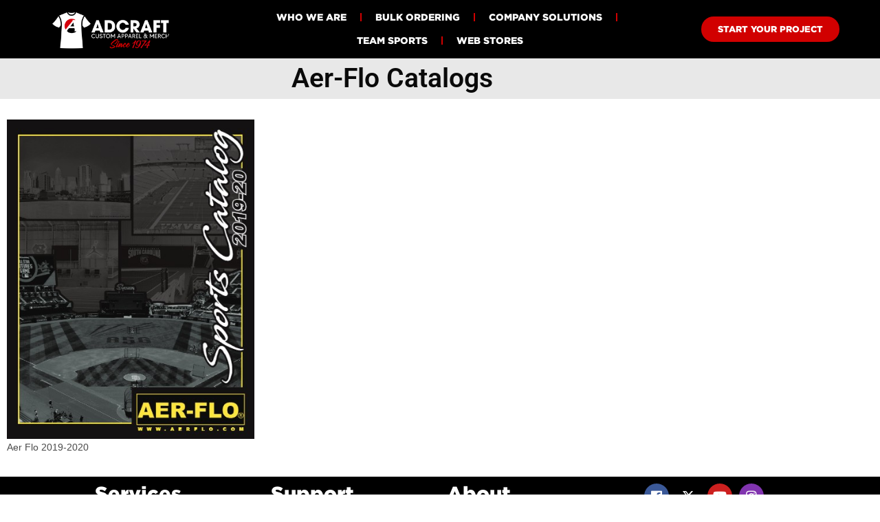

--- FILE ---
content_type: text/html; charset=UTF-8
request_url: https://adcraftusa.com/aer-flo-catalogs/
body_size: 21720
content:
<!DOCTYPE html>
<html class="html" lang="en-US">
<head>
	<meta charset="UTF-8">
	<link rel="profile" href="https://gmpg.org/xfn/11">

	<meta name='robots' content='index, follow, max-image-preview:large, max-snippet:-1, max-video-preview:-1' />
	<style>img:is([sizes="auto" i], [sizes^="auto," i]) { contain-intrinsic-size: 3000px 1500px }</style>
	<meta name="viewport" content="width=device-width, initial-scale=1"><script>window._wca = window._wca || [];</script>

	<!-- This site is optimized with the Yoast SEO plugin v24.2 - https://yoast.com/wordpress/plugins/seo/ -->
	<title>Aer Flo Catalogs - Adcraft USA</title>
	<link rel="canonical" href="https://adcraftusa.com/aer-flo-catalogs/" />
	<meta property="og:locale" content="en_US" />
	<meta property="og:type" content="article" />
	<meta property="og:title" content="Aer Flo Catalogs - Adcraft USA" />
	<meta property="og:description" content="Aer-Flo Catalogs" />
	<meta property="og:url" content="https://adcraftusa.com/aer-flo-catalogs/" />
	<meta property="og:site_name" content="Adcraft USA" />
	<meta property="article:modified_time" content="2021-05-24T16:28:28+00:00" />
	<meta name="twitter:card" content="summary_large_image" />
	<script type="application/ld+json" class="yoast-schema-graph">{"@context":"https://schema.org","@graph":[{"@type":"WebPage","@id":"https://adcraftusa.com/aer-flo-catalogs/","url":"https://adcraftusa.com/aer-flo-catalogs/","name":"Aer Flo Catalogs - Adcraft USA","isPartOf":{"@id":"https://adcraftusa.com/#website"},"datePublished":"2021-01-29T13:36:39+00:00","dateModified":"2021-05-24T16:28:28+00:00","breadcrumb":{"@id":"https://adcraftusa.com/aer-flo-catalogs/#breadcrumb"},"inLanguage":"en-US","potentialAction":[{"@type":"ReadAction","target":["https://adcraftusa.com/aer-flo-catalogs/"]}]},{"@type":"BreadcrumbList","@id":"https://adcraftusa.com/aer-flo-catalogs/#breadcrumb","itemListElement":[{"@type":"ListItem","position":1,"name":"Home","item":"https://adcraftusa.com/"},{"@type":"ListItem","position":2,"name":"Aer Flo Catalogs"}]},{"@type":"WebSite","@id":"https://adcraftusa.com/#website","url":"https://adcraftusa.com/","name":"Adcraft USA","description":"","publisher":{"@id":"https://adcraftusa.com/#organization"},"potentialAction":[{"@type":"SearchAction","target":{"@type":"EntryPoint","urlTemplate":"https://adcraftusa.com/?s={search_term_string}"},"query-input":{"@type":"PropertyValueSpecification","valueRequired":true,"valueName":"search_term_string"}}],"inLanguage":"en-US"},{"@type":"Organization","@id":"https://adcraftusa.com/#organization","name":"Adcraft USA","url":"https://adcraftusa.com/","logo":{"@type":"ImageObject","inLanguage":"en-US","@id":"https://adcraftusa.com/#/schema/logo/image/","url":"https://adcraftusa.com/wp-content/uploads/2023/02/2020-adcraft-logo.jpg","contentUrl":"https://adcraftusa.com/wp-content/uploads/2023/02/2020-adcraft-logo.jpg","width":1430,"height":465,"caption":"Adcraft USA"},"image":{"@id":"https://adcraftusa.com/#/schema/logo/image/"}}]}</script>
	<!-- / Yoast SEO plugin. -->


<link rel='dns-prefetch' href='//stats.wp.com' />
<link rel='dns-prefetch' href='//www.googletagmanager.com' />
<link rel='dns-prefetch' href='//fonts.googleapis.com' />
<link rel="alternate" type="application/rss+xml" title="Adcraft USA &raquo; Feed" href="https://adcraftusa.com/feed/" />
<link rel="alternate" type="application/rss+xml" title="Adcraft USA &raquo; Comments Feed" href="https://adcraftusa.com/comments/feed/" />
<script>
window._wpemojiSettings = {"baseUrl":"https:\/\/s.w.org\/images\/core\/emoji\/15.0.3\/72x72\/","ext":".png","svgUrl":"https:\/\/s.w.org\/images\/core\/emoji\/15.0.3\/svg\/","svgExt":".svg","source":{"concatemoji":"https:\/\/adcraftusa.com\/wp-includes\/js\/wp-emoji-release.min.js?ver=6.7.4"}};
/*! This file is auto-generated */
!function(i,n){var o,s,e;function c(e){try{var t={supportTests:e,timestamp:(new Date).valueOf()};sessionStorage.setItem(o,JSON.stringify(t))}catch(e){}}function p(e,t,n){e.clearRect(0,0,e.canvas.width,e.canvas.height),e.fillText(t,0,0);var t=new Uint32Array(e.getImageData(0,0,e.canvas.width,e.canvas.height).data),r=(e.clearRect(0,0,e.canvas.width,e.canvas.height),e.fillText(n,0,0),new Uint32Array(e.getImageData(0,0,e.canvas.width,e.canvas.height).data));return t.every(function(e,t){return e===r[t]})}function u(e,t,n){switch(t){case"flag":return n(e,"\ud83c\udff3\ufe0f\u200d\u26a7\ufe0f","\ud83c\udff3\ufe0f\u200b\u26a7\ufe0f")?!1:!n(e,"\ud83c\uddfa\ud83c\uddf3","\ud83c\uddfa\u200b\ud83c\uddf3")&&!n(e,"\ud83c\udff4\udb40\udc67\udb40\udc62\udb40\udc65\udb40\udc6e\udb40\udc67\udb40\udc7f","\ud83c\udff4\u200b\udb40\udc67\u200b\udb40\udc62\u200b\udb40\udc65\u200b\udb40\udc6e\u200b\udb40\udc67\u200b\udb40\udc7f");case"emoji":return!n(e,"\ud83d\udc26\u200d\u2b1b","\ud83d\udc26\u200b\u2b1b")}return!1}function f(e,t,n){var r="undefined"!=typeof WorkerGlobalScope&&self instanceof WorkerGlobalScope?new OffscreenCanvas(300,150):i.createElement("canvas"),a=r.getContext("2d",{willReadFrequently:!0}),o=(a.textBaseline="top",a.font="600 32px Arial",{});return e.forEach(function(e){o[e]=t(a,e,n)}),o}function t(e){var t=i.createElement("script");t.src=e,t.defer=!0,i.head.appendChild(t)}"undefined"!=typeof Promise&&(o="wpEmojiSettingsSupports",s=["flag","emoji"],n.supports={everything:!0,everythingExceptFlag:!0},e=new Promise(function(e){i.addEventListener("DOMContentLoaded",e,{once:!0})}),new Promise(function(t){var n=function(){try{var e=JSON.parse(sessionStorage.getItem(o));if("object"==typeof e&&"number"==typeof e.timestamp&&(new Date).valueOf()<e.timestamp+604800&&"object"==typeof e.supportTests)return e.supportTests}catch(e){}return null}();if(!n){if("undefined"!=typeof Worker&&"undefined"!=typeof OffscreenCanvas&&"undefined"!=typeof URL&&URL.createObjectURL&&"undefined"!=typeof Blob)try{var e="postMessage("+f.toString()+"("+[JSON.stringify(s),u.toString(),p.toString()].join(",")+"));",r=new Blob([e],{type:"text/javascript"}),a=new Worker(URL.createObjectURL(r),{name:"wpTestEmojiSupports"});return void(a.onmessage=function(e){c(n=e.data),a.terminate(),t(n)})}catch(e){}c(n=f(s,u,p))}t(n)}).then(function(e){for(var t in e)n.supports[t]=e[t],n.supports.everything=n.supports.everything&&n.supports[t],"flag"!==t&&(n.supports.everythingExceptFlag=n.supports.everythingExceptFlag&&n.supports[t]);n.supports.everythingExceptFlag=n.supports.everythingExceptFlag&&!n.supports.flag,n.DOMReady=!1,n.readyCallback=function(){n.DOMReady=!0}}).then(function(){return e}).then(function(){var e;n.supports.everything||(n.readyCallback(),(e=n.source||{}).concatemoji?t(e.concatemoji):e.wpemoji&&e.twemoji&&(t(e.twemoji),t(e.wpemoji)))}))}((window,document),window._wpemojiSettings);
</script>
<link rel='stylesheet' id='ops-swiper-css' href='https://adcraftusa.com/wp-content/plugins/ocean-posts-slider/assets/vendors/swiper/swiper-bundle.min.css?ver=6.7.4' media='all' />
<link rel='stylesheet' id='ops-styles-css' href='https://adcraftusa.com/wp-content/plugins/ocean-posts-slider/assets/css/style.min.css?ver=6.7.4' media='all' />
<link rel='stylesheet' id='dashicons-css' href='https://adcraftusa.com/wp-includes/css/dashicons.min.css?ver=6.7.4' media='all' />
<link rel='stylesheet' id='elusive-css' href='https://adcraftusa.com/wp-content/plugins/ocean-extra/includes/menu-icons/includes/library/icon-selector/css/types/elusive.min.css?ver=2.0' media='all' />
<link rel='stylesheet' id='foundation-icons-css' href='https://adcraftusa.com/wp-content/plugins/ocean-extra/includes/menu-icons/includes/library/icon-selector/css/types/foundation-icons.min.css?ver=3.0' media='all' />
<link rel='stylesheet' id='genericons-css' href='https://adcraftusa.com/wp-content/plugins/ocean-extra/includes/menu-icons/includes/library/icon-selector/css/types/genericons.min.css?ver=3.4' media='all' />
<style id='wp-emoji-styles-inline-css'>

	img.wp-smiley, img.emoji {
		display: inline !important;
		border: none !important;
		box-shadow: none !important;
		height: 1em !important;
		width: 1em !important;
		margin: 0 0.07em !important;
		vertical-align: -0.1em !important;
		background: none !important;
		padding: 0 !important;
	}
</style>
<link rel='stylesheet' id='mediaelement-css' href='https://adcraftusa.com/wp-includes/js/mediaelement/mediaelementplayer-legacy.min.css?ver=4.2.17' media='all' />
<link rel='stylesheet' id='wp-mediaelement-css' href='https://adcraftusa.com/wp-includes/js/mediaelement/wp-mediaelement.min.css?ver=6.7.4' media='all' />
<style id='jetpack-sharing-buttons-style-inline-css'>
.jetpack-sharing-buttons__services-list{display:flex;flex-direction:row;flex-wrap:wrap;gap:0;list-style-type:none;margin:5px;padding:0}.jetpack-sharing-buttons__services-list.has-small-icon-size{font-size:12px}.jetpack-sharing-buttons__services-list.has-normal-icon-size{font-size:16px}.jetpack-sharing-buttons__services-list.has-large-icon-size{font-size:24px}.jetpack-sharing-buttons__services-list.has-huge-icon-size{font-size:36px}@media print{.jetpack-sharing-buttons__services-list{display:none!important}}.editor-styles-wrapper .wp-block-jetpack-sharing-buttons{gap:0;padding-inline-start:0}ul.jetpack-sharing-buttons__services-list.has-background{padding:1.25em 2.375em}
</style>
<style id='classic-theme-styles-inline-css'>
/*! This file is auto-generated */
.wp-block-button__link{color:#fff;background-color:#32373c;border-radius:9999px;box-shadow:none;text-decoration:none;padding:calc(.667em + 2px) calc(1.333em + 2px);font-size:1.125em}.wp-block-file__button{background:#32373c;color:#fff;text-decoration:none}
</style>
<style id='global-styles-inline-css'>
:root{--wp--preset--aspect-ratio--square: 1;--wp--preset--aspect-ratio--4-3: 4/3;--wp--preset--aspect-ratio--3-4: 3/4;--wp--preset--aspect-ratio--3-2: 3/2;--wp--preset--aspect-ratio--2-3: 2/3;--wp--preset--aspect-ratio--16-9: 16/9;--wp--preset--aspect-ratio--9-16: 9/16;--wp--preset--color--black: #000000;--wp--preset--color--cyan-bluish-gray: #abb8c3;--wp--preset--color--white: #ffffff;--wp--preset--color--pale-pink: #f78da7;--wp--preset--color--vivid-red: #cf2e2e;--wp--preset--color--luminous-vivid-orange: #ff6900;--wp--preset--color--luminous-vivid-amber: #fcb900;--wp--preset--color--light-green-cyan: #7bdcb5;--wp--preset--color--vivid-green-cyan: #00d084;--wp--preset--color--pale-cyan-blue: #8ed1fc;--wp--preset--color--vivid-cyan-blue: #0693e3;--wp--preset--color--vivid-purple: #9b51e0;--wp--preset--gradient--vivid-cyan-blue-to-vivid-purple: linear-gradient(135deg,rgba(6,147,227,1) 0%,rgb(155,81,224) 100%);--wp--preset--gradient--light-green-cyan-to-vivid-green-cyan: linear-gradient(135deg,rgb(122,220,180) 0%,rgb(0,208,130) 100%);--wp--preset--gradient--luminous-vivid-amber-to-luminous-vivid-orange: linear-gradient(135deg,rgba(252,185,0,1) 0%,rgba(255,105,0,1) 100%);--wp--preset--gradient--luminous-vivid-orange-to-vivid-red: linear-gradient(135deg,rgba(255,105,0,1) 0%,rgb(207,46,46) 100%);--wp--preset--gradient--very-light-gray-to-cyan-bluish-gray: linear-gradient(135deg,rgb(238,238,238) 0%,rgb(169,184,195) 100%);--wp--preset--gradient--cool-to-warm-spectrum: linear-gradient(135deg,rgb(74,234,220) 0%,rgb(151,120,209) 20%,rgb(207,42,186) 40%,rgb(238,44,130) 60%,rgb(251,105,98) 80%,rgb(254,248,76) 100%);--wp--preset--gradient--blush-light-purple: linear-gradient(135deg,rgb(255,206,236) 0%,rgb(152,150,240) 100%);--wp--preset--gradient--blush-bordeaux: linear-gradient(135deg,rgb(254,205,165) 0%,rgb(254,45,45) 50%,rgb(107,0,62) 100%);--wp--preset--gradient--luminous-dusk: linear-gradient(135deg,rgb(255,203,112) 0%,rgb(199,81,192) 50%,rgb(65,88,208) 100%);--wp--preset--gradient--pale-ocean: linear-gradient(135deg,rgb(255,245,203) 0%,rgb(182,227,212) 50%,rgb(51,167,181) 100%);--wp--preset--gradient--electric-grass: linear-gradient(135deg,rgb(202,248,128) 0%,rgb(113,206,126) 100%);--wp--preset--gradient--midnight: linear-gradient(135deg,rgb(2,3,129) 0%,rgb(40,116,252) 100%);--wp--preset--font-size--small: 13px;--wp--preset--font-size--medium: 20px;--wp--preset--font-size--large: 36px;--wp--preset--font-size--x-large: 42px;--wp--preset--spacing--20: 0.44rem;--wp--preset--spacing--30: 0.67rem;--wp--preset--spacing--40: 1rem;--wp--preset--spacing--50: 1.5rem;--wp--preset--spacing--60: 2.25rem;--wp--preset--spacing--70: 3.38rem;--wp--preset--spacing--80: 5.06rem;--wp--preset--shadow--natural: 6px 6px 9px rgba(0, 0, 0, 0.2);--wp--preset--shadow--deep: 12px 12px 50px rgba(0, 0, 0, 0.4);--wp--preset--shadow--sharp: 6px 6px 0px rgba(0, 0, 0, 0.2);--wp--preset--shadow--outlined: 6px 6px 0px -3px rgba(255, 255, 255, 1), 6px 6px rgba(0, 0, 0, 1);--wp--preset--shadow--crisp: 6px 6px 0px rgba(0, 0, 0, 1);}:where(.is-layout-flex){gap: 0.5em;}:where(.is-layout-grid){gap: 0.5em;}body .is-layout-flex{display: flex;}.is-layout-flex{flex-wrap: wrap;align-items: center;}.is-layout-flex > :is(*, div){margin: 0;}body .is-layout-grid{display: grid;}.is-layout-grid > :is(*, div){margin: 0;}:where(.wp-block-columns.is-layout-flex){gap: 2em;}:where(.wp-block-columns.is-layout-grid){gap: 2em;}:where(.wp-block-post-template.is-layout-flex){gap: 1.25em;}:where(.wp-block-post-template.is-layout-grid){gap: 1.25em;}.has-black-color{color: var(--wp--preset--color--black) !important;}.has-cyan-bluish-gray-color{color: var(--wp--preset--color--cyan-bluish-gray) !important;}.has-white-color{color: var(--wp--preset--color--white) !important;}.has-pale-pink-color{color: var(--wp--preset--color--pale-pink) !important;}.has-vivid-red-color{color: var(--wp--preset--color--vivid-red) !important;}.has-luminous-vivid-orange-color{color: var(--wp--preset--color--luminous-vivid-orange) !important;}.has-luminous-vivid-amber-color{color: var(--wp--preset--color--luminous-vivid-amber) !important;}.has-light-green-cyan-color{color: var(--wp--preset--color--light-green-cyan) !important;}.has-vivid-green-cyan-color{color: var(--wp--preset--color--vivid-green-cyan) !important;}.has-pale-cyan-blue-color{color: var(--wp--preset--color--pale-cyan-blue) !important;}.has-vivid-cyan-blue-color{color: var(--wp--preset--color--vivid-cyan-blue) !important;}.has-vivid-purple-color{color: var(--wp--preset--color--vivid-purple) !important;}.has-black-background-color{background-color: var(--wp--preset--color--black) !important;}.has-cyan-bluish-gray-background-color{background-color: var(--wp--preset--color--cyan-bluish-gray) !important;}.has-white-background-color{background-color: var(--wp--preset--color--white) !important;}.has-pale-pink-background-color{background-color: var(--wp--preset--color--pale-pink) !important;}.has-vivid-red-background-color{background-color: var(--wp--preset--color--vivid-red) !important;}.has-luminous-vivid-orange-background-color{background-color: var(--wp--preset--color--luminous-vivid-orange) !important;}.has-luminous-vivid-amber-background-color{background-color: var(--wp--preset--color--luminous-vivid-amber) !important;}.has-light-green-cyan-background-color{background-color: var(--wp--preset--color--light-green-cyan) !important;}.has-vivid-green-cyan-background-color{background-color: var(--wp--preset--color--vivid-green-cyan) !important;}.has-pale-cyan-blue-background-color{background-color: var(--wp--preset--color--pale-cyan-blue) !important;}.has-vivid-cyan-blue-background-color{background-color: var(--wp--preset--color--vivid-cyan-blue) !important;}.has-vivid-purple-background-color{background-color: var(--wp--preset--color--vivid-purple) !important;}.has-black-border-color{border-color: var(--wp--preset--color--black) !important;}.has-cyan-bluish-gray-border-color{border-color: var(--wp--preset--color--cyan-bluish-gray) !important;}.has-white-border-color{border-color: var(--wp--preset--color--white) !important;}.has-pale-pink-border-color{border-color: var(--wp--preset--color--pale-pink) !important;}.has-vivid-red-border-color{border-color: var(--wp--preset--color--vivid-red) !important;}.has-luminous-vivid-orange-border-color{border-color: var(--wp--preset--color--luminous-vivid-orange) !important;}.has-luminous-vivid-amber-border-color{border-color: var(--wp--preset--color--luminous-vivid-amber) !important;}.has-light-green-cyan-border-color{border-color: var(--wp--preset--color--light-green-cyan) !important;}.has-vivid-green-cyan-border-color{border-color: var(--wp--preset--color--vivid-green-cyan) !important;}.has-pale-cyan-blue-border-color{border-color: var(--wp--preset--color--pale-cyan-blue) !important;}.has-vivid-cyan-blue-border-color{border-color: var(--wp--preset--color--vivid-cyan-blue) !important;}.has-vivid-purple-border-color{border-color: var(--wp--preset--color--vivid-purple) !important;}.has-vivid-cyan-blue-to-vivid-purple-gradient-background{background: var(--wp--preset--gradient--vivid-cyan-blue-to-vivid-purple) !important;}.has-light-green-cyan-to-vivid-green-cyan-gradient-background{background: var(--wp--preset--gradient--light-green-cyan-to-vivid-green-cyan) !important;}.has-luminous-vivid-amber-to-luminous-vivid-orange-gradient-background{background: var(--wp--preset--gradient--luminous-vivid-amber-to-luminous-vivid-orange) !important;}.has-luminous-vivid-orange-to-vivid-red-gradient-background{background: var(--wp--preset--gradient--luminous-vivid-orange-to-vivid-red) !important;}.has-very-light-gray-to-cyan-bluish-gray-gradient-background{background: var(--wp--preset--gradient--very-light-gray-to-cyan-bluish-gray) !important;}.has-cool-to-warm-spectrum-gradient-background{background: var(--wp--preset--gradient--cool-to-warm-spectrum) !important;}.has-blush-light-purple-gradient-background{background: var(--wp--preset--gradient--blush-light-purple) !important;}.has-blush-bordeaux-gradient-background{background: var(--wp--preset--gradient--blush-bordeaux) !important;}.has-luminous-dusk-gradient-background{background: var(--wp--preset--gradient--luminous-dusk) !important;}.has-pale-ocean-gradient-background{background: var(--wp--preset--gradient--pale-ocean) !important;}.has-electric-grass-gradient-background{background: var(--wp--preset--gradient--electric-grass) !important;}.has-midnight-gradient-background{background: var(--wp--preset--gradient--midnight) !important;}.has-small-font-size{font-size: var(--wp--preset--font-size--small) !important;}.has-medium-font-size{font-size: var(--wp--preset--font-size--medium) !important;}.has-large-font-size{font-size: var(--wp--preset--font-size--large) !important;}.has-x-large-font-size{font-size: var(--wp--preset--font-size--x-large) !important;}
:where(.wp-block-post-template.is-layout-flex){gap: 1.25em;}:where(.wp-block-post-template.is-layout-grid){gap: 1.25em;}
:where(.wp-block-columns.is-layout-flex){gap: 2em;}:where(.wp-block-columns.is-layout-grid){gap: 2em;}
:root :where(.wp-block-pullquote){font-size: 1.5em;line-height: 1.6;}
</style>
<link rel='stylesheet' id='contact-form-7-css' href='https://adcraftusa.com/wp-content/plugins/contact-form-7/includes/css/styles.css?ver=6.0.5' media='all' />
<link rel='stylesheet' id='rs-plugin-settings-css' href='https://adcraftusa.com/wp-content/plugins/revslider/public/assets/css/rs6.css?ver=6.4.11' media='all' />
<style id='rs-plugin-settings-inline-css'>
#rs-demo-id {}
</style>
<style id='woocommerce-inline-inline-css'>
.woocommerce form .form-row .required { visibility: visible; }
</style>
<link rel='stylesheet' id='aws-style-css' href='https://adcraftusa.com/wp-content/plugins/advanced-woo-search/assets/css/common.min.css?ver=3.52' media='all' />
<link rel='stylesheet' id='brands-styles-css' href='https://adcraftusa.com/wp-content/plugins/woocommerce/assets/css/brands.css?ver=10.3.7' media='all' />
<link rel='stylesheet' id='oceanwp-style-css' href='https://adcraftusa.com/wp-content/themes/oceanwp/assets/css/style.min.css?ver=1.0' media='all' />
<link rel='stylesheet' id='child-style-css' href='https://adcraftusa.com/wp-content/themes/oceanwp-child-theme-master/style.css?ver=6.7.4' media='all' />
<link rel='stylesheet' id='oceanwp-woo-mini-cart-css' href='https://adcraftusa.com/wp-content/themes/oceanwp/assets/css/woo/woo-mini-cart.min.css?ver=6.7.4' media='all' />
<link rel='stylesheet' id='font-awesome-css' href='https://adcraftusa.com/wp-content/themes/oceanwp/assets/fonts/fontawesome/css/all.min.css?ver=6.4.2' media='all' />
<link rel='stylesheet' id='simple-line-icons-css' href='https://adcraftusa.com/wp-content/themes/oceanwp/assets/css/third/simple-line-icons.min.css?ver=2.4.0' media='all' />
<link rel='stylesheet' id='oceanwp-google-font-roboto-css' href='//fonts.googleapis.com/css?family=Roboto%3A100%2C200%2C300%2C400%2C500%2C600%2C700%2C800%2C900%2C100i%2C200i%2C300i%2C400i%2C500i%2C600i%2C700i%2C800i%2C900i&#038;subset=latin&#038;display=swap&#038;ver=6.7.4' media='all' />
<link rel='stylesheet' id='oceanwp-google-font-roboto-condensed-css' href='//fonts.googleapis.com/css?family=Roboto+Condensed%3A100%2C200%2C300%2C400%2C500%2C600%2C700%2C800%2C900%2C100i%2C200i%2C300i%2C400i%2C500i%2C600i%2C700i%2C800i%2C900i&#038;subset=latin&#038;display=swap&#038;ver=6.7.4' media='all' />
<link rel='stylesheet' id='elementor-frontend-css' href='https://adcraftusa.com/wp-content/plugins/elementor/assets/css/frontend.min.css?ver=3.34.2' media='all' />
<link rel='stylesheet' id='widget-image-css' href='https://adcraftusa.com/wp-content/plugins/elementor/assets/css/widget-image.min.css?ver=3.34.2' media='all' />
<link rel='stylesheet' id='widget-nav-menu-css' href='https://adcraftusa.com/wp-content/plugins/elementor-pro/assets/css/widget-nav-menu.min.css?ver=3.34.2' media='all' />
<link rel='stylesheet' id='e-sticky-css' href='https://adcraftusa.com/wp-content/plugins/elementor-pro/assets/css/modules/sticky.min.css?ver=3.34.2' media='all' />
<link rel='stylesheet' id='widget-heading-css' href='https://adcraftusa.com/wp-content/plugins/elementor/assets/css/widget-heading.min.css?ver=3.34.2' media='all' />
<link rel='stylesheet' id='e-animation-grow-css' href='https://adcraftusa.com/wp-content/plugins/elementor/assets/lib/animations/styles/e-animation-grow.min.css?ver=3.34.2' media='all' />
<link rel='stylesheet' id='widget-social-icons-css' href='https://adcraftusa.com/wp-content/plugins/elementor/assets/css/widget-social-icons.min.css?ver=3.34.2' media='all' />
<link rel='stylesheet' id='e-apple-webkit-css' href='https://adcraftusa.com/wp-content/plugins/elementor/assets/css/conditionals/apple-webkit.min.css?ver=3.34.2' media='all' />
<link rel='stylesheet' id='elementor-icons-css' href='https://adcraftusa.com/wp-content/plugins/elementor/assets/lib/eicons/css/elementor-icons.min.css?ver=5.46.0' media='all' />
<link rel='stylesheet' id='elementor-post-475-css' href='https://adcraftusa.com/wp-content/uploads/elementor/css/post-475.css?ver=1769238885' media='all' />
<link rel='stylesheet' id='font-awesome-5-all-css' href='https://adcraftusa.com/wp-content/plugins/elementor/assets/lib/font-awesome/css/all.min.css?ver=3.34.2' media='all' />
<link rel='stylesheet' id='font-awesome-4-shim-css' href='https://adcraftusa.com/wp-content/plugins/elementor/assets/lib/font-awesome/css/v4-shims.min.css?ver=3.34.2' media='all' />
<link rel='stylesheet' id='elementor-post-5397-css' href='https://adcraftusa.com/wp-content/uploads/elementor/css/post-5397.css?ver=1769284037' media='all' />
<link rel='stylesheet' id='elementor-post-36129-css' href='https://adcraftusa.com/wp-content/uploads/elementor/css/post-36129.css?ver=1769238885' media='all' />
<link rel='stylesheet' id='elementor-post-36137-css' href='https://adcraftusa.com/wp-content/uploads/elementor/css/post-36137.css?ver=1769238885' media='all' />
<link rel='stylesheet' id='oceanwp-woocommerce-css' href='https://adcraftusa.com/wp-content/themes/oceanwp/assets/css/woo/woocommerce.min.css?ver=6.7.4' media='all' />
<link rel='stylesheet' id='oceanwp-woo-star-font-css' href='https://adcraftusa.com/wp-content/themes/oceanwp/assets/css/woo/woo-star-font.min.css?ver=6.7.4' media='all' />
<link rel='stylesheet' id='oceanwp-woo-quick-view-css' href='https://adcraftusa.com/wp-content/themes/oceanwp/assets/css/woo/woo-quick-view.min.css?ver=6.7.4' media='all' />
<link rel='stylesheet' id='oe-widgets-style-css' href='https://adcraftusa.com/wp-content/plugins/ocean-extra/assets/css/widgets.css?ver=6.7.4' media='all' />
<link rel='stylesheet' id='oss-social-share-style-css' href='https://adcraftusa.com/wp-content/plugins/ocean-social-sharing/assets/css/style.min.css?ver=6.7.4' media='all' />
<link rel='stylesheet' id='oceanwp-custom-css' href='https://adcraftusa.com/wp-content/uploads/oceanwp/custom-style.css?ver=6.7.4' media='all' />
<link rel='stylesheet' id='elementor-gf-local-roboto-css' href='https://adcraftusa.com/wp-content/uploads/elementor/google-fonts/css/roboto.css?ver=1742223116' media='all' />
<link rel='stylesheet' id='elementor-gf-local-robotoslab-css' href='https://adcraftusa.com/wp-content/uploads/elementor/google-fonts/css/robotoslab.css?ver=1742223139' media='all' />
<link rel='stylesheet' id='elementor-icons-shared-0-css' href='https://adcraftusa.com/wp-content/plugins/elementor/assets/lib/font-awesome/css/fontawesome.min.css?ver=5.15.3' media='all' />
<link rel='stylesheet' id='elementor-icons-fa-solid-css' href='https://adcraftusa.com/wp-content/plugins/elementor/assets/lib/font-awesome/css/solid.min.css?ver=5.15.3' media='all' />
<link rel='stylesheet' id='elementor-icons-fa-brands-css' href='https://adcraftusa.com/wp-content/plugins/elementor/assets/lib/font-awesome/css/brands.min.css?ver=5.15.3' media='all' />
<link rel='stylesheet' id='elementor-icons-fa-regular-css' href='https://adcraftusa.com/wp-content/plugins/elementor/assets/lib/font-awesome/css/regular.min.css?ver=5.15.3' media='all' />
<script type="text/template" id="tmpl-variation-template">
	<div class="woocommerce-variation-description">{{{ data.variation.variation_description }}}</div>
	<div class="woocommerce-variation-price">{{{ data.variation.price_html }}}</div>
	<div class="woocommerce-variation-availability">{{{ data.variation.availability_html }}}</div>
</script>
<script type="text/template" id="tmpl-unavailable-variation-template">
	<p role="alert">Sorry, this product is unavailable. Please choose a different combination.</p>
</script>
<script src="https://adcraftusa.com/wp-includes/js/jquery/jquery.min.js?ver=3.7.1" id="jquery-core-js"></script>
<script src="https://adcraftusa.com/wp-includes/js/jquery/jquery-migrate.min.js?ver=3.4.1" id="jquery-migrate-js"></script>
<script src="https://adcraftusa.com/wp-content/plugins/revslider/public/assets/js/rbtools.min.js?ver=6.4.8" id="tp-tools-js"></script>
<script src="https://adcraftusa.com/wp-content/plugins/revslider/public/assets/js/rs6.min.js?ver=6.4.11" id="revmin-js"></script>
<script src="https://adcraftusa.com/wp-content/plugins/woocommerce/assets/js/jquery-blockui/jquery.blockUI.min.js?ver=2.7.0-wc.10.3.7" id="wc-jquery-blockui-js" defer data-wp-strategy="defer"></script>
<script id="wc-add-to-cart-js-extra">
var wc_add_to_cart_params = {"ajax_url":"\/wp-admin\/admin-ajax.php","wc_ajax_url":"\/?wc-ajax=%%endpoint%%","i18n_view_cart":"View cart","cart_url":"https:\/\/adcraftusa.com\/cart\/","is_cart":"","cart_redirect_after_add":"no"};
</script>
<script src="https://adcraftusa.com/wp-content/plugins/woocommerce/assets/js/frontend/add-to-cart.min.js?ver=10.3.7" id="wc-add-to-cart-js" defer data-wp-strategy="defer"></script>
<script src="https://adcraftusa.com/wp-content/plugins/woocommerce/assets/js/js-cookie/js.cookie.min.js?ver=2.1.4-wc.10.3.7" id="wc-js-cookie-js" defer data-wp-strategy="defer"></script>
<script id="woocommerce-js-extra">
var woocommerce_params = {"ajax_url":"\/wp-admin\/admin-ajax.php","wc_ajax_url":"\/?wc-ajax=%%endpoint%%","i18n_password_show":"Show password","i18n_password_hide":"Hide password"};
</script>
<script src="https://adcraftusa.com/wp-content/plugins/woocommerce/assets/js/frontend/woocommerce.min.js?ver=10.3.7" id="woocommerce-js" defer data-wp-strategy="defer"></script>
<script id="kk-script-js-extra">
var fetchCartItems = {"ajax_url":"https:\/\/adcraftusa.com\/wp-admin\/admin-ajax.php","action":"kk_wc_fetchcartitems","nonce":"0a19fe83b9","currency":"USD"};
</script>
<script src="https://adcraftusa.com/wp-content/plugins/kliken-marketing-for-google/assets/kk-script.js?ver=6.7.4" id="kk-script-js"></script>
<script id="WCPAY_ASSETS-js-extra">
var wcpayAssets = {"url":"https:\/\/adcraftusa.com\/wp-content\/plugins\/woocommerce-payments\/dist\/"};
</script>
<script src="https://stats.wp.com/s-202604.js" id="woocommerce-analytics-js" defer data-wp-strategy="defer"></script>
<script src="https://adcraftusa.com/wp-content/plugins/elementor/assets/lib/font-awesome/js/v4-shims.min.js?ver=3.34.2" id="font-awesome-4-shim-js"></script>

<!-- Google tag (gtag.js) snippet added by Site Kit -->

<!-- Google Analytics snippet added by Site Kit -->
<script src="https://www.googletagmanager.com/gtag/js?id=G-VEP2PYN0L3" id="google_gtagjs-js" async></script>
<script id="google_gtagjs-js-after">
window.dataLayer = window.dataLayer || [];function gtag(){dataLayer.push(arguments);}
gtag("set","linker",{"domains":["adcraftusa.com"]});
gtag("js", new Date());
gtag("set", "developer_id.dZTNiMT", true);
gtag("config", "G-VEP2PYN0L3");
</script>

<!-- End Google tag (gtag.js) snippet added by Site Kit -->
<script src="https://adcraftusa.com/wp-includes/js/underscore.min.js?ver=1.13.7" id="underscore-js"></script>
<script id="wp-util-js-extra">
var _wpUtilSettings = {"ajax":{"url":"\/wp-admin\/admin-ajax.php"}};
</script>
<script src="https://adcraftusa.com/wp-includes/js/wp-util.min.js?ver=6.7.4" id="wp-util-js"></script>
<script id="wc-add-to-cart-variation-js-extra">
var wc_add_to_cart_variation_params = {"wc_ajax_url":"\/?wc-ajax=%%endpoint%%","i18n_no_matching_variations_text":"Sorry, no products matched your selection. Please choose a different combination.","i18n_make_a_selection_text":"Please select some product options before adding this product to your cart.","i18n_unavailable_text":"Sorry, this product is unavailable. Please choose a different combination.","i18n_reset_alert_text":"Your selection has been reset. Please select some product options before adding this product to your cart."};
</script>
<script src="https://adcraftusa.com/wp-content/plugins/woocommerce/assets/js/frontend/add-to-cart-variation.min.js?ver=10.3.7" id="wc-add-to-cart-variation-js" defer data-wp-strategy="defer"></script>
<script src="https://adcraftusa.com/wp-content/plugins/woocommerce/assets/js/flexslider/jquery.flexslider.min.js?ver=2.7.2-wc.10.3.7" id="wc-flexslider-js" defer data-wp-strategy="defer"></script>
<script id="wc-cart-fragments-js-extra">
var wc_cart_fragments_params = {"ajax_url":"\/wp-admin\/admin-ajax.php","wc_ajax_url":"\/?wc-ajax=%%endpoint%%","cart_hash_key":"wc_cart_hash_ba60d77246fbadd02ad36c9a6e500ec8","fragment_name":"wc_fragments_ba60d77246fbadd02ad36c9a6e500ec8","request_timeout":"5000"};
</script>
<script src="https://adcraftusa.com/wp-content/plugins/woocommerce/assets/js/frontend/cart-fragments.min.js?ver=10.3.7" id="wc-cart-fragments-js" defer data-wp-strategy="defer"></script>
<link rel="https://api.w.org/" href="https://adcraftusa.com/wp-json/" /><link rel="alternate" title="JSON" type="application/json" href="https://adcraftusa.com/wp-json/wp/v2/pages/5397" /><link rel="EditURI" type="application/rsd+xml" title="RSD" href="https://adcraftusa.com/xmlrpc.php?rsd" />
<meta name="generator" content="WordPress 6.7.4" />
<meta name="generator" content="WooCommerce 10.3.7" />
<link rel='shortlink' href='https://adcraftusa.com/?p=5397' />
<link rel="alternate" title="oEmbed (JSON)" type="application/json+oembed" href="https://adcraftusa.com/wp-json/oembed/1.0/embed?url=https%3A%2F%2Fadcraftusa.com%2Faer-flo-catalogs%2F" />
<link rel="alternate" title="oEmbed (XML)" type="text/xml+oembed" href="https://adcraftusa.com/wp-json/oembed/1.0/embed?url=https%3A%2F%2Fadcraftusa.com%2Faer-flo-catalogs%2F&#038;format=xml" />
<meta name="generator" content="Site Kit by Google 1.144.0" />	<style>img#wpstats{display:none}</style>
			<noscript><style>.woocommerce-product-gallery{ opacity: 1 !important; }</style></noscript>
	
<!-- Google AdSense meta tags added by Site Kit -->
<meta name="google-adsense-platform-account" content="ca-host-pub-2644536267352236">
<meta name="google-adsense-platform-domain" content="sitekit.withgoogle.com">
<!-- End Google AdSense meta tags added by Site Kit -->
<meta name="generator" content="Elementor 3.34.2; features: additional_custom_breakpoints; settings: css_print_method-external, google_font-enabled, font_display-auto">

<!-- Meta Pixel Code -->
<script type='text/javascript'>
!function(f,b,e,v,n,t,s){if(f.fbq)return;n=f.fbq=function(){n.callMethod?
n.callMethod.apply(n,arguments):n.queue.push(arguments)};if(!f._fbq)f._fbq=n;
n.push=n;n.loaded=!0;n.version='2.0';n.queue=[];t=b.createElement(e);t.async=!0;
t.src=v;s=b.getElementsByTagName(e)[0];s.parentNode.insertBefore(t,s)}(window,
document,'script','https://connect.facebook.net/en_US/fbevents.js?v=next');
</script>
<!-- End Meta Pixel Code -->
<script type='text/javascript'>var url = window.location.origin + '?ob=open-bridge';
            fbq('set', 'openbridge', '9598953693554697', url);
fbq('init', '9598953693554697', {}, {
    "agent": "wordpress-6.7.4-4.1.3"
})</script><script type='text/javascript'>
    fbq('track', 'PageView', []);
  </script>			<style>
				.e-con.e-parent:nth-of-type(n+4):not(.e-lazyloaded):not(.e-no-lazyload),
				.e-con.e-parent:nth-of-type(n+4):not(.e-lazyloaded):not(.e-no-lazyload) * {
					background-image: none !important;
				}
				@media screen and (max-height: 1024px) {
					.e-con.e-parent:nth-of-type(n+3):not(.e-lazyloaded):not(.e-no-lazyload),
					.e-con.e-parent:nth-of-type(n+3):not(.e-lazyloaded):not(.e-no-lazyload) * {
						background-image: none !important;
					}
				}
				@media screen and (max-height: 640px) {
					.e-con.e-parent:nth-of-type(n+2):not(.e-lazyloaded):not(.e-no-lazyload),
					.e-con.e-parent:nth-of-type(n+2):not(.e-lazyloaded):not(.e-no-lazyload) * {
						background-image: none !important;
					}
				}
			</style>
			
<!-- Google Tag Manager snippet added by Site Kit -->
<script>
			( function( w, d, s, l, i ) {
				w[l] = w[l] || [];
				w[l].push( {'gtm.start': new Date().getTime(), event: 'gtm.js'} );
				var f = d.getElementsByTagName( s )[0],
					j = d.createElement( s ), dl = l != 'dataLayer' ? '&l=' + l : '';
				j.async = true;
				j.src = 'https://www.googletagmanager.com/gtm.js?id=' + i + dl;
				f.parentNode.insertBefore( j, f );
			} )( window, document, 'script', 'dataLayer', 'GTM-NM9V8WJK' );
			
</script>

<!-- End Google Tag Manager snippet added by Site Kit -->
<meta name="generator" content="Powered by Slider Revolution 6.4.11 - responsive, Mobile-Friendly Slider Plugin for WordPress with comfortable drag and drop interface." />
<link rel="icon" href="https://adcraftusa.com/wp-content/uploads/2025/02/Site-favicon-100x100.png" sizes="32x32" />
<link rel="icon" href="https://adcraftusa.com/wp-content/uploads/2025/02/Site-favicon-300x300.png" sizes="192x192" />
<link rel="apple-touch-icon" href="https://adcraftusa.com/wp-content/uploads/2025/02/Site-favicon-300x300.png" />
<meta name="msapplication-TileImage" content="https://adcraftusa.com/wp-content/uploads/2025/02/Site-favicon-300x300.png" />
<script type="text/javascript">function setREVStartSize(e){
			//window.requestAnimationFrame(function() {				 
				window.RSIW = window.RSIW===undefined ? window.innerWidth : window.RSIW;	
				window.RSIH = window.RSIH===undefined ? window.innerHeight : window.RSIH;	
				try {								
					var pw = document.getElementById(e.c).parentNode.offsetWidth,
						newh;
					pw = pw===0 || isNaN(pw) ? window.RSIW : pw;
					e.tabw = e.tabw===undefined ? 0 : parseInt(e.tabw);
					e.thumbw = e.thumbw===undefined ? 0 : parseInt(e.thumbw);
					e.tabh = e.tabh===undefined ? 0 : parseInt(e.tabh);
					e.thumbh = e.thumbh===undefined ? 0 : parseInt(e.thumbh);
					e.tabhide = e.tabhide===undefined ? 0 : parseInt(e.tabhide);
					e.thumbhide = e.thumbhide===undefined ? 0 : parseInt(e.thumbhide);
					e.mh = e.mh===undefined || e.mh=="" || e.mh==="auto" ? 0 : parseInt(e.mh,0);		
					if(e.layout==="fullscreen" || e.l==="fullscreen") 						
						newh = Math.max(e.mh,window.RSIH);					
					else{					
						e.gw = Array.isArray(e.gw) ? e.gw : [e.gw];
						for (var i in e.rl) if (e.gw[i]===undefined || e.gw[i]===0) e.gw[i] = e.gw[i-1];					
						e.gh = e.el===undefined || e.el==="" || (Array.isArray(e.el) && e.el.length==0)? e.gh : e.el;
						e.gh = Array.isArray(e.gh) ? e.gh : [e.gh];
						for (var i in e.rl) if (e.gh[i]===undefined || e.gh[i]===0) e.gh[i] = e.gh[i-1];
											
						var nl = new Array(e.rl.length),
							ix = 0,						
							sl;					
						e.tabw = e.tabhide>=pw ? 0 : e.tabw;
						e.thumbw = e.thumbhide>=pw ? 0 : e.thumbw;
						e.tabh = e.tabhide>=pw ? 0 : e.tabh;
						e.thumbh = e.thumbhide>=pw ? 0 : e.thumbh;					
						for (var i in e.rl) nl[i] = e.rl[i]<window.RSIW ? 0 : e.rl[i];
						sl = nl[0];									
						for (var i in nl) if (sl>nl[i] && nl[i]>0) { sl = nl[i]; ix=i;}															
						var m = pw>(e.gw[ix]+e.tabw+e.thumbw) ? 1 : (pw-(e.tabw+e.thumbw)) / (e.gw[ix]);					
						newh =  (e.gh[ix] * m) + (e.tabh + e.thumbh);
					}				
					if(window.rs_init_css===undefined) window.rs_init_css = document.head.appendChild(document.createElement("style"));					
					document.getElementById(e.c).height = newh+"px";
					window.rs_init_css.innerHTML += "#"+e.c+"_wrapper { height: "+newh+"px }";				
				} catch(e){
					console.log("Failure at Presize of Slider:" + e)
				}					   
			//});
		  };</script>
</head>

<body class="page-template-default page page-id-5397 wp-embed-responsive theme-oceanwp woocommerce-no-js oceanwp-theme dropdown-mobile separate-layout no-header-border default-breakpoint content-full-width content-max-width has-topbar page-header-disabled pagination-left has-grid-list account-original-style elementor-default elementor-template-full-width elementor-kit-475 elementor-page elementor-page-5397" itemscope="itemscope" itemtype="https://schema.org/WebPage">

			<!-- Google Tag Manager (noscript) snippet added by Site Kit -->
		<noscript>
			<iframe src="https://www.googletagmanager.com/ns.html?id=GTM-NM9V8WJK" height="0" width="0" style="display:none;visibility:hidden"></iframe>
		</noscript>
		<!-- End Google Tag Manager (noscript) snippet added by Site Kit -->
		
<!-- Meta Pixel Code -->
<noscript>
<img height="1" width="1" style="display:none" alt="fbpx"
src="https://www.facebook.com/tr?id=9598953693554697&ev=PageView&noscript=1" />
</noscript>
<!-- End Meta Pixel Code -->

	
	<div id="outer-wrap" class="site clr">

		<a class="skip-link screen-reader-text" href="#main">Skip to content</a>

		
		<div id="wrap" class="clr">

			

<div id="top-bar-wrap" class="clr">

	<div id="top-bar" class="clr container has-no-content">

		
		<div id="top-bar-inner" class="clr">

			
	<div id="top-bar-content" class="clr top-bar-left">

		
<div id="top-bar-nav" class="navigation clr">

	<ul id="menu-adcraftusa-flyout" class="top-bar-menu dropdown-menu sf-menu"><li id="menu-item-708" class="menu-item menu-item-type-custom menu-item-object-custom menu-item-708"><a href="http:adcraftwebstores.com" class="menu-link"><span class="menu-text">Webstores</span><i class="icon after dashicons dashicons-cart" aria-hidden="true"></i></a></li><li id="menu-item-711" class="menu-item menu-item-type-custom menu-item-object-custom menu-item-has-children dropdown menu-item-711"><a href="http:adcraftwebstores.com" class="menu-link">Webstore Products</a>
<ul class="sub-menu">
	<li id="menu-item-715" class="menu-item menu-item-type-custom menu-item-object-custom menu-item-715"><a href="http:adcraftwebstores.com" class="menu-link">View All</a></li>	<li id="menu-item-746" class="menu-item menu-item-type-custom menu-item-object-custom menu-item-746"><a href="http://adcraftwebstores.com" class="menu-link">View Sample Store</a></li>	<li id="menu-item-713" class="menu-item menu-item-type-custom menu-item-object-custom menu-item-713"><a href="http:adcraftwebstores.com" class="menu-link"><img width="150" height="150" src="https://adcraftusa.com/wp-content/uploads/2020/09/Adidas-on-darks-150x150.gif" class="icon before _image" alt="" aria-hidden="true" decoding="async" srcset="https://adcraftusa.com/wp-content/uploads/2020/09/Adidas-on-darks-150x150.gif 150w, https://adcraftusa.com/wp-content/uploads/2020/09/Adidas-on-darks-300x300.gif 300w, https://adcraftusa.com/wp-content/uploads/2020/09/Adidas-on-darks-100x100.gif 100w" sizes="(max-width: 150px) 100vw, 150px" /><span class="menu-text">Adidas</span></a></li>	<li id="menu-item-714" class="menu-item menu-item-type-custom menu-item-object-custom menu-item-714"><a href="http:adcraftwebstores.com" class="menu-link"><img width="150" height="150" src="https://adcraftusa.com/wp-content/uploads/2020/09/Under-Armour-on-darks-150x150.gif" class="icon before _image" alt="" aria-hidden="true" decoding="async" srcset="https://adcraftusa.com/wp-content/uploads/2020/09/Under-Armour-on-darks-150x150.gif 150w, https://adcraftusa.com/wp-content/uploads/2020/09/Under-Armour-on-darks-300x300.gif 300w, https://adcraftusa.com/wp-content/uploads/2020/09/Under-Armour-on-darks-100x100.gif 100w" sizes="(max-width: 150px) 100vw, 150px" /><span class="menu-text">Under Armour</span></a></li></ul>
</li><li id="menu-item-709" class="menu-item menu-item-type-custom menu-item-object-custom menu-item-709"><a href="http:adcraftwebstores.com" class="menu-link"><span class="menu-text">Design Now</span><i class="icon after dashicons dashicons-admin-customizer" aria-hidden="true"></i></a></li><li id="menu-item-751" class="menu-item menu-item-type-custom menu-item-object-custom menu-item-751"><a href="http://adcraftwebstores.com" class="menu-link"><span class="menu-text">Promotions</span><i class="icon after dashicons dashicons-star-filled" aria-hidden="true"></i></a></li><li id="menu-item-750" class="menu-item menu-item-type-custom menu-item-object-custom menu-item-750"><a href="http://adcraftwebstores.com" class="menu-link"><span class="menu-text">View Our Designs</span><i class="icon after dashicons dashicons-art" aria-hidden="true"></i></a></li><li id="menu-item-721" class="menu-item menu-item-type-custom menu-item-object-custom menu-item-home menu-item-has-children dropdown menu-item-721"><a href="http://adcraftusa.com" class="menu-link">Services</a>
<ul class="sub-menu">
	<li id="menu-item-719" class="menu-item menu-item-type-custom menu-item-object-custom menu-item-home menu-item-719"><a href="http://adcraftusa.com" class="menu-link">Screenprinting</a></li>	<li id="menu-item-720" class="menu-item menu-item-type-custom menu-item-object-custom menu-item-home menu-item-720"><a href="http://adcraftusa.com" class="menu-link">Embroidery</a></li></ul>
</li><li id="menu-item-738" class="menu-item menu-item-type-custom menu-item-object-custom menu-item-home menu-item-has-children dropdown menu-item-738"><a href="http://adcraftusa.com" class="menu-link">Team Zone</a>
<ul class="sub-menu">
	<li id="menu-item-744" class="menu-item menu-item-type-custom menu-item-object-custom menu-item-744"><a href="https://adcraftusa.com/team-zone-landing-page/" class="menu-link">View All Sports</a></li>	<li id="menu-item-739" class="menu-item menu-item-type-custom menu-item-object-custom menu-item-739"><a href="http://adcraftwebstores.com" class="menu-link">Football</a></li>	<li id="menu-item-741" class="menu-item menu-item-type-custom menu-item-object-custom menu-item-741"><a href="http://adcraftwebstores.com" class="menu-link">Basketball</a></li>	<li id="menu-item-740" class="menu-item menu-item-type-custom menu-item-object-custom menu-item-740"><a href="http://adcraftwebstores.com" class="menu-link">Volleyball</a></li>	<li id="menu-item-742" class="menu-item menu-item-type-custom menu-item-object-custom menu-item-742"><a href="http://adcraftwebstores.com" class="menu-link">Baseball</a></li>	<li id="menu-item-743" class="menu-item menu-item-type-custom menu-item-object-custom menu-item-743"><a href="http://adcraftwebstores.com" class="menu-link">Softball</a></li>	<li id="menu-item-745" class="menu-item menu-item-type-custom menu-item-object-custom menu-item-745"><a href="http://adcraftwebstores.com" class="menu-link">Soccer</a></li></ul>
</li><li id="menu-item-710" class="menu-item menu-item-type-custom menu-item-object-custom menu-item-710"><a href="http:adcraftwebstores.com" class="menu-link"><span class="menu-text">Uniform Unveiling Videos</span><i class="icon after foundation-icons fi-play-video" aria-hidden="true"></i></a></li><li id="menu-item-728" class="menu-item menu-item-type-custom menu-item-object-custom menu-item-has-children dropdown menu-item-728"><a href="https://www.templessports.com/" class="menu-link"><img width="1" height="1" src="https://adcraftusa.com/wp-content/uploads/2020/09/Temples-on-darks-1inch-svg.svg" class="icon _image" alt="" aria-hidden="true" decoding="async" /><span class="menu-text hidden">Shop Temples</span></a>
<ul class="sub-menu">
	<li id="menu-item-729" class="menu-item menu-item-type-custom menu-item-object-custom menu-item-729"><a href="https://www.templessports.com/clearance/" class="menu-link">Clearance</a></li>	<li id="menu-item-733" class="menu-item menu-item-type-custom menu-item-object-custom menu-item-has-children dropdown menu-item-733 nav-no-click"><a href="http://adcraftwebstores.com" class="menu-link">Shop by Sport</a>
	<ul class="sub-menu">
		<li id="menu-item-735" class="menu-item menu-item-type-custom menu-item-object-custom menu-item-735"><a href="https://www.templessports.com/sports/baseball/" class="menu-link">Baseball</a></li>		<li id="menu-item-748" class="menu-item menu-item-type-custom menu-item-object-custom menu-item-748"><a href="https://www.templessports.com/sports/basketball/" class="menu-link">Basketball</a></li>		<li id="menu-item-734" class="menu-item menu-item-type-custom menu-item-object-custom menu-item-734"><a href="https://www.templessports.com/sports/football/" class="menu-link">Football</a></li>		<li id="menu-item-736" class="menu-item menu-item-type-custom menu-item-object-custom menu-item-736"><a href="https://www.templessports.com/sports/softball-fastpitch/" class="menu-link">Softball</a></li>		<li id="menu-item-807" class="menu-item menu-item-type-custom menu-item-object-custom menu-item-807"><a href="https://www.templessports.com/sports/soccer/" class="menu-link">Soccer</a></li>		<li id="menu-item-808" class="menu-item menu-item-type-custom menu-item-object-custom menu-item-808"><a href="https://www.templessports.com/sports/training/" class="menu-link">Training</a></li>		<li id="menu-item-747" class="menu-item menu-item-type-custom menu-item-object-custom menu-item-747"><a href="https://www.templessports.com/sports/volleyball/" class="menu-link">Volleyball</a></li>		<li id="menu-item-809" class="menu-item menu-item-type-custom menu-item-object-custom menu-item-809"><a href="https://www.templessports.com/sports/wrestling/" class="menu-link">Wrestling</a></li>	</ul>
</li>	<li id="menu-item-810" class="menu-item menu-item-type-custom menu-item-object-custom menu-item-810"><a href="https://www.templessports.com/apparel/iowa-hawkeyes/" class="menu-link">Iowa Hawkeyes</a></li></ul>
</li></ul>
</div>

		
			
	</div><!-- #top-bar-content -->



<div id="top-bar-social" class="clr top-bar-right">

	<ul class="clr" aria-label="Social links">

		<li class="oceanwp-twitter"><a href="https://twitter.com/adcraftprint" aria-label="X (opens in a new tab)" target="_blank" rel="noopener noreferrer"><i class=" fab fa-twitter" aria-hidden="true" role="img"></i></a></li><li class="oceanwp-facebook"><a href="https://www.facebook.com/AdcraftUSA/" aria-label="Facebook (opens in a new tab)" target="_blank" rel="noopener noreferrer"><i class=" fab fa-facebook" aria-hidden="true" role="img"></i></a></li><li class="oceanwp-youtube"><a href="https://www.youtube.com/user/ADCRAFTUSA" aria-label="Youtube (opens in a new tab)" target="_blank" rel="noopener noreferrer"><i class=" fab fa-youtube" aria-hidden="true" role="img"></i></a></li>
	</ul>

</div><!-- #top-bar-social -->

		</div><!-- #top-bar-inner -->

		
	</div><!-- #top-bar -->

</div><!-- #top-bar-wrap -->


			
<header id="site-header" class="clr" data-height="74" itemscope="itemscope" itemtype="https://schema.org/WPHeader" role="banner">

			<header data-elementor-type="header" data-elementor-id="36129" class="elementor elementor-36129 elementor-location-header" data-elementor-post-type="elementor_library">
					<section class="elementor-section elementor-top-section elementor-element elementor-element-5f067c64 elementor-section-full_width elementor-section-height-default elementor-section-height-default" data-id="5f067c64" data-element_type="section" data-settings="{&quot;background_background&quot;:&quot;classic&quot;,&quot;sticky&quot;:&quot;top&quot;,&quot;sticky_on&quot;:[&quot;desktop&quot;,&quot;tablet&quot;,&quot;mobile&quot;],&quot;sticky_offset&quot;:0,&quot;sticky_effects_offset&quot;:0,&quot;sticky_anchor_link_offset&quot;:0}">
						<div class="elementor-container elementor-column-gap-no">
					<div class="elementor-column elementor-col-25 elementor-top-column elementor-element elementor-element-1a47ba76" data-id="1a47ba76" data-element_type="column">
			<div class="elementor-widget-wrap elementor-element-populated">
						<div class="elementor-element elementor-element-61f608d9 elementor-widget elementor-widget-image" data-id="61f608d9" data-element_type="widget" data-widget_type="image.default">
				<div class="elementor-widget-container">
																<a href="http://adcraftusa.net">
							<img width="1200" height="500" src="https://adcraftusa.com/wp-content/uploads/2024/12/Adcraft-On-Black-2.png" class="attachment-full size-full wp-image-36247" alt="" srcset="https://adcraftusa.com/wp-content/uploads/2024/12/Adcraft-On-Black-2.png 1200w, https://adcraftusa.com/wp-content/uploads/2024/12/Adcraft-On-Black-2-300x125.png 300w, https://adcraftusa.com/wp-content/uploads/2024/12/Adcraft-On-Black-2-1024x427.png 1024w, https://adcraftusa.com/wp-content/uploads/2024/12/Adcraft-On-Black-2-768x320.png 768w, https://adcraftusa.com/wp-content/uploads/2024/12/Adcraft-On-Black-2-600x250.png 600w" sizes="(max-width: 1200px) 100vw, 1200px" />								</a>
															</div>
				</div>
					</div>
		</div>
				<div class="elementor-column elementor-col-50 elementor-top-column elementor-element elementor-element-7be1c868" data-id="7be1c868" data-element_type="column">
			<div class="elementor-widget-wrap elementor-element-populated">
						<div class="elementor-element elementor-element-72d9204 elementor-widget__width-initial elementor-nav-menu__align-center elementor-nav-menu__text-align-center elementor-nav-menu--dropdown-tablet elementor-nav-menu--toggle elementor-nav-menu--burger elementor-widget elementor-widget-nav-menu" data-id="72d9204" data-element_type="widget" data-settings="{&quot;layout&quot;:&quot;horizontal&quot;,&quot;submenu_icon&quot;:{&quot;value&quot;:&quot;&lt;i class=\&quot;fas fa-caret-down\&quot; aria-hidden=\&quot;true\&quot;&gt;&lt;\/i&gt;&quot;,&quot;library&quot;:&quot;fa-solid&quot;},&quot;toggle&quot;:&quot;burger&quot;}" data-widget_type="nav-menu.default">
				<div class="elementor-widget-container">
								<nav aria-label="Menu" class="elementor-nav-menu--main elementor-nav-menu__container elementor-nav-menu--layout-horizontal e--pointer-underline e--animation-drop-out">
				<ul id="menu-1-72d9204" class="elementor-nav-menu"><li class="menu-item menu-item-type-post_type menu-item-object-page menu-item-1306"><a href="https://adcraftusa.com/about/" class="elementor-item">Who We Are</a></li>
<li class="menu-item menu-item-type-custom menu-item-object-custom menu-item-36503"><a href="https://adcraftusa.com/bulk-ordering/" class="elementor-item">Bulk Ordering</a></li>
<li class="menu-item menu-item-type-post_type menu-item-object-page menu-item-36726"><a href="https://adcraftusa.com/company-solutions/" class="elementor-item">Company Solutions</a></li>
<li class="menu-item menu-item-type-custom menu-item-object-custom menu-item-638"><a href="https://adcraftusa.com/team-sports/" class="elementor-item">Team Sports</a></li>
<li class="menu-item menu-item-type-custom menu-item-object-custom menu-item-704"><a href="https://adcraftusa.com/webstores/" class="elementor-item">Web Stores</a></li>
</ul>			</nav>
					<div class="elementor-menu-toggle" role="button" tabindex="0" aria-label="Menu Toggle" aria-expanded="false">
			<i aria-hidden="true" role="presentation" class="elementor-menu-toggle__icon--open eicon-menu-bar"></i><i aria-hidden="true" role="presentation" class="elementor-menu-toggle__icon--close eicon-close"></i>		</div>
					<nav class="elementor-nav-menu--dropdown elementor-nav-menu__container" aria-hidden="true">
				<ul id="menu-2-72d9204" class="elementor-nav-menu"><li class="menu-item menu-item-type-post_type menu-item-object-page menu-item-1306"><a href="https://adcraftusa.com/about/" class="elementor-item" tabindex="-1">Who We Are</a></li>
<li class="menu-item menu-item-type-custom menu-item-object-custom menu-item-36503"><a href="https://adcraftusa.com/bulk-ordering/" class="elementor-item" tabindex="-1">Bulk Ordering</a></li>
<li class="menu-item menu-item-type-post_type menu-item-object-page menu-item-36726"><a href="https://adcraftusa.com/company-solutions/" class="elementor-item" tabindex="-1">Company Solutions</a></li>
<li class="menu-item menu-item-type-custom menu-item-object-custom menu-item-638"><a href="https://adcraftusa.com/team-sports/" class="elementor-item" tabindex="-1">Team Sports</a></li>
<li class="menu-item menu-item-type-custom menu-item-object-custom menu-item-704"><a href="https://adcraftusa.com/webstores/" class="elementor-item" tabindex="-1">Web Stores</a></li>
</ul>			</nav>
						</div>
				</div>
					</div>
		</div>
				<div class="elementor-column elementor-col-25 elementor-top-column elementor-element elementor-element-1967478" data-id="1967478" data-element_type="column">
			<div class="elementor-widget-wrap elementor-element-populated">
						<div class="elementor-element elementor-element-e35c47d elementor-align-center elementor-widget__width-initial elementor-hidden-tablet elementor-hidden-mobile elementor-widget elementor-widget-button" data-id="e35c47d" data-element_type="widget" data-widget_type="button.default">
				<div class="elementor-widget-container">
									<div class="elementor-button-wrapper">
					<a class="elementor-button elementor-button-link elementor-size-sm" href="https://adcraftusa.com/bulk-order-lead/">
						<span class="elementor-button-content-wrapper">
									<span class="elementor-button-text">Start Your Project</span>
					</span>
					</a>
				</div>
								</div>
				</div>
					</div>
		</div>
					</div>
		</section>
				</header>
		
</header><!-- #site-header -->


			
			<main id="main" class="site-main clr"  role="main">

						<div data-elementor-type="wp-page" data-elementor-id="5397" class="elementor elementor-5397" data-elementor-post-type="page">
						<section class="elementor-section elementor-top-section elementor-element elementor-element-8fcdf2c elementor-section-boxed elementor-section-height-default elementor-section-height-default" data-id="8fcdf2c" data-element_type="section" data-settings="{&quot;background_background&quot;:&quot;classic&quot;}">
						<div class="elementor-container elementor-column-gap-default">
					<div class="elementor-column elementor-col-100 elementor-top-column elementor-element elementor-element-a3a6bfe" data-id="a3a6bfe" data-element_type="column">
			<div class="elementor-widget-wrap elementor-element-populated">
						<div class="elementor-element elementor-element-a23c9d1 elementor-widget elementor-widget-heading" data-id="a23c9d1" data-element_type="widget" data-widget_type="heading.default">
				<div class="elementor-widget-container">
					<h2 class="elementor-heading-title elementor-size-xl">Aer-Flo Catalogs </h2>				</div>
				</div>
					</div>
		</div>
					</div>
		</section>
				<section class="elementor-section elementor-top-section elementor-element elementor-element-46b715b elementor-section-boxed elementor-section-height-default elementor-section-height-default" data-id="46b715b" data-element_type="section">
						<div class="elementor-container elementor-column-gap-default">
					<div class="elementor-column elementor-col-33 elementor-top-column elementor-element elementor-element-bf5d796" data-id="bf5d796" data-element_type="column">
			<div class="elementor-widget-wrap elementor-element-populated">
						<div class="elementor-element elementor-element-4c52955 elementor-widget elementor-widget-text-editor" data-id="4c52955" data-element_type="widget" data-widget_type="text-editor.default">
				<div class="elementor-widget-container">
									<p style="text-align: left;"><div class="real3dflipbook" id="46_6975822aa1469" style="position:absolute;" data-flipbook-options="{&quot;mode&quot;:&quot;lightbox&quot;,&quot;viewMode&quot;:&quot;simple&quot;,&quot;zoomMin&quot;:&quot;0.9&quot;,&quot;zoomStep&quot;:&quot;2&quot;,&quot;zoomReset&quot;:&quot;false&quot;,&quot;doubleClickZoom&quot;:&quot;false&quot;,&quot;singlePageMode&quot;:&quot;false&quot;,&quot;pageFlipDuration&quot;:&quot;1&quot;,&quot;sound&quot;:&quot;true&quot;,&quot;startPage&quot;:&quot;1&quot;,&quot;deeplinking&quot;:{&quot;enabled&quot;:&quot;false&quot;,&quot;prefix&quot;:&quot;doc_&quot;},&quot;responsiveView&quot;:&quot;true&quot;,&quot;responsiveViewTreshold&quot;:&quot;768&quot;,&quot;pageTextureSize&quot;:&quot;1536&quot;,&quot;pageTextureSizeSmall&quot;:&quot;768&quot;,&quot;textLayer&quot;:&quot;false&quot;,&quot;backCover&quot;:&quot;true&quot;,&quot;aspectRatio&quot;:&quot;2&quot;,&quot;thumbnailsOnStart&quot;:&quot;false&quot;,&quot;contentOnStart&quot;:&quot;false&quot;,&quot;tableOfContentCloseOnClick&quot;:&quot;true&quot;,&quot;thumbsCloseOnClick&quot;:&quot;true&quot;,&quot;autoplayOnStart&quot;:&quot;false&quot;,&quot;autoplayInterval&quot;:&quot;3000&quot;,&quot;autoplayStartPage&quot;:&quot;1&quot;,&quot;autoplayLoop&quot;:&quot;true&quot;,&quot;rightToLeft&quot;:&quot;false&quot;,&quot;thumbSize&quot;:&quot;150&quot;,&quot;zIndex&quot;:&quot;auto&quot;,&quot;pdfBrowserViewerIfIE&quot;:&quot;false&quot;,&quot;arrowsAlwaysEnabledForNavigation&quot;:&quot;false&quot;,&quot;touchSwipeEnabled&quot;:&quot;true&quot;,&quot;rightClickEnabled&quot;:&quot;true&quot;,&quot;modeMobile&quot;:&quot;lightbox&quot;,&quot;viewModeMobile&quot;:&quot;simple&quot;,&quot;pageTextureSizeMobileSmall&quot;:&quot;1024&quot;,&quot;singlePageModeIfMobile&quot;:&quot;true&quot;,&quot;pdfBrowserViewerIfMobile&quot;:&quot;false&quot;,&quot;pdfBrowserViewerFullscreen&quot;:&quot;true&quot;,&quot;pdfBrowserViewerFullscreenTarget&quot;:&quot;_blank&quot;,&quot;mobile&quot;:{&quot;contentOnStart&quot;:&quot;false&quot;,&quot;thumbnailsOnStart&quot;:&quot;false&quot;},&quot;btnTocIfMobile&quot;:&quot;true&quot;,&quot;btnThumbsIfMobile&quot;:&quot;true&quot;,&quot;btnShareIfMobile&quot;:&quot;false&quot;,&quot;btnDownloadPagesIfMobile&quot;:&quot;true&quot;,&quot;btnDownloadPdfIfMobile&quot;:&quot;true&quot;,&quot;btnSoundIfMobile&quot;:&quot;false&quot;,&quot;btnExpandIfMobile&quot;:&quot;true&quot;,&quot;btnPrintIfMobile&quot;:&quot;false&quot;,&quot;logoHideOnMobile&quot;:&quot;false&quot;,&quot;lightboxBackground&quot;:&quot;rgb(81, 85, 88)&quot;,&quot;lightboxBackgroundPattern&quot;:&quot;https:\/\/adcraftusa.com\/wp-content\/uploads\/2021\/04\/new-repeating-background-file-3.png&quot;,&quot;lightboxThumbnailHeight&quot;:&quot;550&quot;,&quot;lightboxThumbnailInfo&quot;:&quot;false&quot;,&quot;lightboxTextPosition&quot;:&quot;bottom&quot;,&quot;lightBoxOpened&quot;:&quot;false&quot;,&quot;lightBoxFullscreen&quot;:&quot;false&quot;,&quot;lightboxCloseOnClick&quot;:&quot;false&quot;,&quot;showTitle&quot;:&quot;true&quot;,&quot;hideThumbnail&quot;:&quot;false&quot;,&quot;lightboxMarginV&quot;:&quot;0&quot;,&quot;lightboxMarginH&quot;:&quot;0&quot;,&quot;lightboxLinkNewWindow&quot;:&quot;true&quot;,&quot;lights&quot;:&quot;true&quot;,&quot;lightPositionX&quot;:&quot;0&quot;,&quot;lightPositionY&quot;:&quot;150&quot;,&quot;lightPositionZ&quot;:&quot;1400&quot;,&quot;lightIntensity&quot;:&quot;0.6&quot;,&quot;shadows&quot;:&quot;true&quot;,&quot;shadowOpacity&quot;:&quot;0.2&quot;,&quot;pageHardness&quot;:&quot;2&quot;,&quot;coverHardness&quot;:&quot;2&quot;,&quot;pageRoughness&quot;:&quot;1&quot;,&quot;pageMetalness&quot;:&quot;0&quot;,&quot;pageSegmentsW&quot;:&quot;6&quot;,&quot;pageMiddleShadowSize&quot;:&quot;2&quot;,&quot;pageMiddleShadowColorL&quot;:&quot;#999999&quot;,&quot;pageMiddleShadowColorR&quot;:&quot;#777777&quot;,&quot;antialias&quot;:&quot;false&quot;,&quot;pan&quot;:&quot;0&quot;,&quot;tilt&quot;:&quot;0&quot;,&quot;rotateCameraOnMouseDrag&quot;:&quot;true&quot;,&quot;panMax&quot;:&quot;20&quot;,&quot;panMin&quot;:&quot;-20&quot;,&quot;tiltMax&quot;:&quot;0&quot;,&quot;tiltMin&quot;:&quot;-60&quot;,&quot;currentPage&quot;:{&quot;enabled&quot;:&quot;true&quot;,&quot;title&quot;:&quot;Current page&quot;,&quot;vAlign&quot;:&quot;top&quot;,&quot;hAlign&quot;:&quot;left&quot;},&quot;btnFirst&quot;:{&quot;enabled&quot;:&quot;false&quot;,&quot;title&quot;:&quot;First Page&quot;,&quot;icon&quot;:&quot;fa-angle-double-left&quot;,&quot;icon2&quot;:&quot;first_page&quot;},&quot;btnPrev&quot;:{&quot;enabled&quot;:&quot;true&quot;,&quot;title&quot;:&quot;Previous Page&quot;,&quot;icon&quot;:&quot;fa-chevron-left&quot;,&quot;icon2&quot;:&quot;chevron_left&quot;},&quot;btnNext&quot;:{&quot;enabled&quot;:&quot;true&quot;,&quot;title&quot;:&quot;Next Page&quot;,&quot;icon&quot;:&quot;fa-chevron-right&quot;,&quot;icon2&quot;:&quot;chevron_right&quot;},&quot;btnLast&quot;:{&quot;enabled&quot;:&quot;false&quot;,&quot;title&quot;:&quot;Last Page&quot;,&quot;icon&quot;:&quot;fa-angle-double-right&quot;,&quot;icon2&quot;:&quot;last_page&quot;},&quot;btnAutoplay&quot;:{&quot;enabled&quot;:&quot;true&quot;,&quot;title&quot;:&quot;Autoplay&quot;,&quot;icon&quot;:&quot;fa-play&quot;,&quot;iconAlt&quot;:&quot;fa-pause&quot;,&quot;icon2&quot;:&quot;play_arrow&quot;,&quot;iconAlt2&quot;:&quot;pause&quot;},&quot;btnZoomIn&quot;:{&quot;enabled&quot;:&quot;true&quot;,&quot;title&quot;:&quot;Zoom in&quot;,&quot;icon&quot;:&quot;fa-plus&quot;,&quot;icon2&quot;:&quot;zoom_in&quot;},&quot;btnZoomOut&quot;:{&quot;enabled&quot;:&quot;true&quot;,&quot;title&quot;:&quot;Zoom out&quot;,&quot;icon&quot;:&quot;fa-minus&quot;,&quot;icon2&quot;:&quot;zoom_out&quot;},&quot;btnToc&quot;:{&quot;enabled&quot;:&quot;true&quot;,&quot;title&quot;:&quot;Table of Contents&quot;,&quot;icon&quot;:&quot;fa-list-ol&quot;,&quot;icon2&quot;:&quot;toc&quot;},&quot;btnThumbs&quot;:{&quot;enabled&quot;:&quot;true&quot;,&quot;title&quot;:&quot;Pages&quot;,&quot;icon&quot;:&quot;fa-th-large&quot;,&quot;icon2&quot;:&quot;view_module&quot;},&quot;btnShare&quot;:{&quot;enabled&quot;:&quot;true&quot;,&quot;title&quot;:&quot;Share&quot;,&quot;icon&quot;:&quot;fa-share-alt&quot;,&quot;icon2&quot;:&quot;share&quot;},&quot;btnPrint&quot;:{&quot;enabled&quot;:&quot;true&quot;,&quot;title&quot;:&quot;Print&quot;,&quot;icon&quot;:&quot;fa-print&quot;,&quot;icon2&quot;:&quot;print&quot;},&quot;btnDownloadPages&quot;:{&quot;enabled&quot;:&quot;false&quot;,&quot;title&quot;:&quot;Download pages&quot;,&quot;icon&quot;:&quot;fa-download&quot;,&quot;icon2&quot;:&quot;file_download&quot;},&quot;btnDownloadPdf&quot;:{&quot;enabled&quot;:&quot;false&quot;,&quot;title&quot;:&quot;Download PDF&quot;,&quot;icon&quot;:&quot;fa-file&quot;,&quot;icon2&quot;:&quot;picture_as_pdf&quot;},&quot;btnSound&quot;:{&quot;enabled&quot;:&quot;true&quot;,&quot;title&quot;:&quot;Sound&quot;,&quot;icon&quot;:&quot;fa-volume-up&quot;,&quot;iconAlt&quot;:&quot;fa-volume-off&quot;,&quot;icon2&quot;:&quot;volume_up&quot;,&quot;iconAlt2&quot;:&quot;volume_mute&quot;},&quot;btnExpand&quot;:{&quot;enabled&quot;:&quot;true&quot;,&quot;title&quot;:&quot;Toggle fullscreen&quot;,&quot;icon&quot;:&quot;fa-expand&quot;,&quot;iconAlt&quot;:&quot;fa-compress&quot;,&quot;icon2&quot;:&quot;fullscreen&quot;,&quot;iconAlt2&quot;:&quot;fullscreen_exit&quot;},&quot;btnSelect&quot;:{&quot;enabled&quot;:&quot;true&quot;,&quot;title&quot;:&quot;Select tool&quot;,&quot;icon&quot;:&quot;fas fa-i-cursor&quot;,&quot;icon2&quot;:&quot;text_format&quot;},&quot;btnSearch&quot;:{&quot;enabled&quot;:&quot;true&quot;,&quot;title&quot;:&quot;Search&quot;,&quot;icon&quot;:&quot;fas fa-search&quot;,&quot;icon2&quot;:&quot;search&quot;},&quot;btnBookmark&quot;:{&quot;enabled&quot;:&quot;false&quot;,&quot;title&quot;:&quot;Bookmark&quot;,&quot;icon&quot;:&quot;fas fa-bookmark&quot;,&quot;icon2&quot;:&quot;bookmark&quot;},&quot;google_plus&quot;:{&quot;enabled&quot;:&quot;true&quot;},&quot;twitter&quot;:{&quot;enabled&quot;:&quot;true&quot;},&quot;facebook&quot;:{&quot;enabled&quot;:&quot;true&quot;},&quot;pinterest&quot;:{&quot;enabled&quot;:&quot;true&quot;},&quot;email&quot;:{&quot;enabled&quot;:&quot;true&quot;},&quot;layout&quot;:&quot;1&quot;,&quot;skin&quot;:&quot;light&quot;,&quot;icons&quot;:&quot;font awesome&quot;,&quot;useFontAwesome5&quot;:&quot;true&quot;,&quot;backgroundColor&quot;:&quot;rgb(81, 85, 88)&quot;,&quot;backgroundTransparent&quot;:&quot;false&quot;,&quot;menu2Margin&quot;:&quot;0&quot;,&quot;menu2Padding&quot;:&quot;0&quot;,&quot;menu2OverBook&quot;:&quot;true&quot;,&quot;menu2Transparent&quot;:&quot;true&quot;,&quot;menu2Floating&quot;:&quot;false&quot;,&quot;menuMargin&quot;:&quot;0&quot;,&quot;menuPadding&quot;:&quot;0&quot;,&quot;menuOverBook&quot;:&quot;false&quot;,&quot;menuTransparent&quot;:&quot;false&quot;,&quot;menuFloating&quot;:&quot;false&quot;,&quot;hideMenu&quot;:&quot;false&quot;,&quot;btnBackground&quot;:&quot;none&quot;,&quot;btnRadius&quot;:&quot;0&quot;,&quot;btnMargin&quot;:&quot;0&quot;,&quot;btnSize&quot;:&quot;14&quot;,&quot;btnPaddingV&quot;:&quot;10&quot;,&quot;btnPaddingH&quot;:&quot;10&quot;,&quot;sideNavigationButtons&quot;:&quot;true&quot;,&quot;sideBtnColor&quot;:&quot;#fff&quot;,&quot;sideBtnBackground&quot;:&quot;rgba(0,0,0,.3)&quot;,&quot;sideBtnRadius&quot;:&quot;0&quot;,&quot;sideBtnMargin&quot;:&quot;0&quot;,&quot;sideBtnSize&quot;:&quot;40&quot;,&quot;sideBtnPaddingV&quot;:&quot;7&quot;,&quot;sideBtnPaddingH&quot;:&quot;7&quot;,&quot;btnClose&quot;:{&quot;size&quot;:&quot;52&quot;},&quot;sideMenuOverBook&quot;:&quot;true&quot;,&quot;sideMenuOverMenu&quot;:&quot;true&quot;,&quot;sideMenuOverMenu2&quot;:&quot;true&quot;,&quot;strings&quot;:{&quot;print&quot;:&quot;Print&quot;,&quot;printLeftPage&quot;:&quot;Print left page&quot;,&quot;printRightPage&quot;:&quot;Print right page&quot;,&quot;printCurrentPage&quot;:&quot;Print current page&quot;,&quot;printAllPages&quot;:&quot;Print all pages&quot;,&quot;download&quot;:&quot;Download&quot;,&quot;downloadLeftPage&quot;:&quot;Download left page&quot;,&quot;downloadRightPage&quot;:&quot;Download right page&quot;,&quot;downloadCurrentPage&quot;:&quot;Download current page&quot;,&quot;downloadAllPages&quot;:&quot;Download all pages&quot;,&quot;bookmarks&quot;:&quot;Bookmarks&quot;,&quot;bookmarkLeftPage&quot;:&quot;Bookmark left page&quot;,&quot;bookmarkRightPage&quot;:&quot;Bookmark right page&quot;,&quot;bookmarkCurrentPage&quot;:&quot;Bookmark current page&quot;,&quot;search&quot;:&quot;Search&quot;,&quot;findInDocument&quot;:&quot;Find in document&quot;,&quot;pagesFoundContaining&quot;:&quot;pages found containing&quot;,&quot;thumbnails&quot;:&quot;Thumbnails&quot;,&quot;tableOfContent&quot;:&quot;Table of Contents&quot;,&quot;share&quot;:&quot;Share&quot;,&quot;pressEscToClose&quot;:&quot;Press ESC to close&quot;},&quot;name&quot;:&quot;Aer Flo 2019-2020&quot;,&quot;pdfUrl&quot;:&quot;https:\/\/adcraftusa.com\/wp-content\/uploads\/2021\/05\/2019-20-Catalog-APPROVED-V2.pdf&quot;,&quot;lightboxThumbnailUrl&quot;:&quot;https:\/\/adcraftusa.com\/wp-content\/uploads\/real3d-flipbook\/flipbook_46\/thumb.jpg?1621874283163&quot;,&quot;bookId&quot;:&quot;46&quot;,&quot;id&quot;:&quot;46&quot;,&quot;date&quot;:&quot;2021-05-24 16:28:00&quot;,&quot;pages&quot;:[],&quot;tableOfContent&quot;:[],&quot;rootFolder&quot;:&quot;https:\/\/adcraftusa.com\/wp-content\/plugins\/real3d-flipbook\/&quot;,&quot;uniqueId&quot;:&quot;46_6975822aa1469&quot;}"></div></p>								</div>
				</div>
					</div>
		</div>
				<div class="elementor-column elementor-col-33 elementor-top-column elementor-element elementor-element-bd3caa8" data-id="bd3caa8" data-element_type="column">
			<div class="elementor-widget-wrap">
							</div>
		</div>
				<div class="elementor-column elementor-col-33 elementor-top-column elementor-element elementor-element-4d2b7e9" data-id="4d2b7e9" data-element_type="column">
			<div class="elementor-widget-wrap">
							</div>
		</div>
					</div>
		</section>
				</div>
		
	</main><!-- #main -->

	
	
			<footer data-elementor-type="footer" data-elementor-id="36137" class="elementor elementor-36137 elementor-location-footer" data-elementor-post-type="elementor_library">
					<section class="elementor-section elementor-top-section elementor-element elementor-element-410b9afd elementor-section-full_width elementor-hidden-mobile elementor-section-height-default elementor-section-height-default" data-id="410b9afd" data-element_type="section" data-settings="{&quot;background_background&quot;:&quot;classic&quot;}">
						<div class="elementor-container elementor-column-gap-default">
					<div class="elementor-column elementor-col-16 elementor-top-column elementor-element elementor-element-3e78f68a" data-id="3e78f68a" data-element_type="column">
			<div class="elementor-widget-wrap">
							</div>
		</div>
				<div class="elementor-column elementor-col-16 elementor-top-column elementor-element elementor-element-74cc5e8b" data-id="74cc5e8b" data-element_type="column">
			<div class="elementor-widget-wrap elementor-element-populated">
						<div class="elementor-element elementor-element-28cfc608 elementor-widget elementor-widget-heading" data-id="28cfc608" data-element_type="widget" data-widget_type="heading.default">
				<div class="elementor-widget-container">
					<h2 class="elementor-heading-title elementor-size-large">Services</h2>				</div>
				</div>
				<div class="elementor-element elementor-element-b955362 elementor-widget elementor-widget-heading" data-id="b955362" data-element_type="widget" data-widget_type="heading.default">
				<div class="elementor-widget-container">
					<h2 class="elementor-heading-title elementor-size-small"><a href="https://catalog.adcraftusa.com/shop-page/?e-filter-5e99426-product_cat=1038">Bulk Ordering</a></h2>				</div>
				</div>
				<div class="elementor-element elementor-element-e4c0ab2 elementor-widget elementor-widget-heading" data-id="e4c0ab2" data-element_type="widget" data-widget_type="heading.default">
				<div class="elementor-widget-container">
					<h2 class="elementor-heading-title elementor-size-small"><a href="https://adcraftwebstores.com/currentwebstores/" target="_blank">Web Stores</a></h2>				</div>
				</div>
				<div class="elementor-element elementor-element-0300bc7 elementor-widget elementor-widget-heading" data-id="0300bc7" data-element_type="widget" data-widget_type="heading.default">
				<div class="elementor-widget-container">
					<h2 class="elementor-heading-title elementor-size-small">Company Solutions</h2>				</div>
				</div>
				<div class="elementor-element elementor-element-6ed0dbb5 elementor-widget elementor-widget-heading" data-id="6ed0dbb5" data-element_type="widget" data-widget_type="heading.default">
				<div class="elementor-widget-container">
					<h2 class="elementor-heading-title elementor-size-small"><a href="https://adcraftusa.com/team-zone-form/">Team Uniforms &amp; Gear</a></h2>				</div>
				</div>
				<div class="elementor-element elementor-element-4c2f3a4a elementor-widget elementor-widget-heading" data-id="4c2f3a4a" data-element_type="widget" data-widget_type="heading.default">
				<div class="elementor-widget-container">
					<h2 class="elementor-heading-title elementor-size-small"><a href="https://adcraftusa.com/promotional-products-landing-page/" target="_blank">Promo Merch</a></h2>				</div>
				</div>
					</div>
		</div>
				<div class="elementor-column elementor-col-16 elementor-top-column elementor-element elementor-element-5c59be45" data-id="5c59be45" data-element_type="column">
			<div class="elementor-widget-wrap elementor-element-populated">
						<div class="elementor-element elementor-element-660bed37 elementor-widget elementor-widget-heading" data-id="660bed37" data-element_type="widget" data-widget_type="heading.default">
				<div class="elementor-widget-container">
					<h2 class="elementor-heading-title elementor-size-large">Support</h2>				</div>
				</div>
				<div class="elementor-element elementor-element-4e6d12bf elementor-widget elementor-widget-heading" data-id="4e6d12bf" data-element_type="widget" data-widget_type="heading.default">
				<div class="elementor-widget-container">
					<h2 class="elementor-heading-title elementor-size-small"><a href="https://adcraftusa.com/faq/">Tips &amp; Tricks</a></h2>				</div>
				</div>
				<div class="elementor-element elementor-element-72b5d07c elementor-widget elementor-widget-heading" data-id="72b5d07c" data-element_type="widget" data-widget_type="heading.default">
				<div class="elementor-widget-container">
					<h2 class="elementor-heading-title elementor-size-small"><a href="https://adcraftusa.com/contact/">Contact Us</a></h2>				</div>
				</div>
				<div class="elementor-element elementor-element-570b3a14 elementor-widget elementor-widget-heading" data-id="570b3a14" data-element_type="widget" data-widget_type="heading.default">
				<div class="elementor-widget-container">
					<h2 class="elementor-heading-title elementor-size-small"><a href="https://adcraftusa.com/privacy-policy/">Privacy Policy</a></h2>				</div>
				</div>
				<div class="elementor-element elementor-element-3f7a8c9 elementor-widget elementor-widget-heading" data-id="3f7a8c9" data-element_type="widget" data-widget_type="heading.default">
				<div class="elementor-widget-container">
					<h2 class="elementor-heading-title elementor-size-small"><a href="https://adcraftusa.com/terms-conditions/">Terms &amp; Conditions</a></h2>				</div>
				</div>
				<div class="elementor-element elementor-element-a1cd05a elementor-widget elementor-widget-heading" data-id="a1cd05a" data-element_type="widget" data-widget_type="heading.default">
				<div class="elementor-widget-container">
					<h2 class="elementor-heading-title elementor-size-small"><a href="https://adcraftusa.com/designs-landing-page/">Design Library</a></h2>				</div>
				</div>
				<div class="elementor-element elementor-element-3afeaf8 elementor-widget elementor-widget-heading" data-id="3afeaf8" data-element_type="widget" data-widget_type="heading.default">
				<div class="elementor-widget-container">
					<h2 class="elementor-heading-title elementor-size-small"><a href="https://adcraftwebstores.com/faq/">Web Store FAQ</a></h2>				</div>
				</div>
				<div class="elementor-element elementor-element-7f9edfb elementor-widget elementor-widget-heading" data-id="7f9edfb" data-element_type="widget" data-widget_type="heading.default">
				<div class="elementor-widget-container">
					<h2 class="elementor-heading-title elementor-size-small"><a href="https://adcraftwebstores.com/how-it-works/">Web Store Booklet</a></h2>				</div>
				</div>
					</div>
		</div>
				<div class="elementor-column elementor-col-16 elementor-top-column elementor-element elementor-element-6d331b82" data-id="6d331b82" data-element_type="column">
			<div class="elementor-widget-wrap elementor-element-populated">
						<div class="elementor-element elementor-element-1a790815 elementor-widget elementor-widget-heading" data-id="1a790815" data-element_type="widget" data-widget_type="heading.default">
				<div class="elementor-widget-container">
					<h2 class="elementor-heading-title elementor-size-large">About</h2>				</div>
				</div>
				<div class="elementor-element elementor-element-6e1753d8 elementor-widget elementor-widget-heading" data-id="6e1753d8" data-element_type="widget" data-widget_type="heading.default">
				<div class="elementor-widget-container">
					<h2 class="elementor-heading-title elementor-size-small"><a href="https://adcraftusa.com/about/">Our Story</a></h2>				</div>
				</div>
				<div class="elementor-element elementor-element-20d86eed elementor-widget elementor-widget-heading" data-id="20d86eed" data-element_type="widget" data-widget_type="heading.default">
				<div class="elementor-widget-container">
					<h2 class="elementor-heading-title elementor-size-small"><a href="https://adcraftusa.com/the-craft/">The Craft</a></h2>				</div>
				</div>
				<div class="elementor-element elementor-element-1c52ae4b elementor-widget elementor-widget-heading" data-id="1c52ae4b" data-element_type="widget" data-widget_type="heading.default">
				<div class="elementor-widget-container">
					<h2 class="elementor-heading-title elementor-size-small"><a href="https://adcraftusa.com/photo-gallery/">Photo Gallery</a></h2>				</div>
				</div>
				<div class="elementor-element elementor-element-22ce3282 elementor-widget elementor-widget-heading" data-id="22ce3282" data-element_type="widget" data-widget_type="heading.default">
				<div class="elementor-widget-container">
					<h2 class="elementor-heading-title elementor-size-small"><a href="https://adcraftusa.com/employment-opportunities/">Careers</a></h2>				</div>
				</div>
				<div class="elementor-element elementor-element-3b7b2df7 elementor-widget elementor-widget-heading" data-id="3b7b2df7" data-element_type="widget" data-widget_type="heading.default">
				<div class="elementor-widget-container">
					<h2 class="elementor-heading-title elementor-size-small"><a href="https://adcraftusa.com/catalog-brands/">Catalogs</a></h2>				</div>
				</div>
					</div>
		</div>
				<div class="elementor-column elementor-col-16 elementor-top-column elementor-element elementor-element-389c966d" data-id="389c966d" data-element_type="column">
			<div class="elementor-widget-wrap elementor-element-populated">
						<div class="elementor-element elementor-element-7a051836 elementor-shape-circle elementor-grid-0 e-grid-align-center elementor-widget elementor-widget-social-icons" data-id="7a051836" data-element_type="widget" data-widget_type="social-icons.default">
				<div class="elementor-widget-container">
							<div class="elementor-social-icons-wrapper elementor-grid" role="list">
							<span class="elementor-grid-item" role="listitem">
					<a class="elementor-icon elementor-social-icon elementor-social-icon-facebook elementor-animation-grow elementor-repeater-item-d3a8ad7" href="https://www.facebook.com/AdcraftUSA/" target="_blank">
						<span class="elementor-screen-only">Facebook</span>
						<i aria-hidden="true" class="fab fa-facebook"></i>					</a>
				</span>
							<span class="elementor-grid-item" role="listitem">
					<a class="elementor-icon elementor-social-icon elementor-social-icon-x-twitter elementor-animation-grow elementor-repeater-item-9d537c5" href="https://twitter.com/adcraftprint?lang=en" target="_blank">
						<span class="elementor-screen-only">X-twitter</span>
						<i aria-hidden="true" class="fab fa-x-twitter"></i>					</a>
				</span>
							<span class="elementor-grid-item" role="listitem">
					<a class="elementor-icon elementor-social-icon elementor-social-icon-youtube elementor-animation-grow elementor-repeater-item-b1bd57f" href="https://www.youtube.com/user/ADCRAFTUSA" target="_blank">
						<span class="elementor-screen-only">Youtube</span>
						<i aria-hidden="true" class="fab fa-youtube"></i>					</a>
				</span>
							<span class="elementor-grid-item" role="listitem">
					<a class="elementor-icon elementor-social-icon elementor-social-icon-instagram elementor-animation-grow elementor-repeater-item-815cd8c" href="https://www.instagram.com/adcraftprintwear/?hl=en" target="_blank">
						<span class="elementor-screen-only">Instagram</span>
						<i aria-hidden="true" class="fab fa-instagram"></i>					</a>
				</span>
					</div>
						</div>
				</div>
				<section class="elementor-section elementor-inner-section elementor-element elementor-element-35da57ec elementor-section-full_width elementor-section-height-default elementor-section-height-default" data-id="35da57ec" data-element_type="section">
						<div class="elementor-container elementor-column-gap-default">
					<div class="elementor-column elementor-col-33 elementor-inner-column elementor-element elementor-element-1980547e" data-id="1980547e" data-element_type="column">
			<div class="elementor-widget-wrap elementor-element-populated">
						<div class="elementor-element elementor-element-2bccf4f0 elementor-view-default elementor-widget elementor-widget-icon" data-id="2bccf4f0" data-element_type="widget" data-widget_type="icon.default">
				<div class="elementor-widget-container">
							<div class="elementor-icon-wrapper">
			<div class="elementor-icon">
			<i aria-hidden="true" class="fas fa-phone-alt"></i>			</div>
		</div>
						</div>
				</div>
					</div>
		</div>
				<div class="elementor-column elementor-col-66 elementor-inner-column elementor-element elementor-element-2bdac575" data-id="2bdac575" data-element_type="column">
			<div class="elementor-widget-wrap elementor-element-populated">
						<div class="elementor-element elementor-element-bbb16fa elementor-widget elementor-widget-heading" data-id="bbb16fa" data-element_type="widget" data-widget_type="heading.default">
				<div class="elementor-widget-container">
					<h2 class="elementor-heading-title elementor-size-small">563-243-1304</h2>				</div>
				</div>
					</div>
		</div>
					</div>
		</section>
				<section class="elementor-section elementor-inner-section elementor-element elementor-element-1b6c5aaa elementor-section-full_width elementor-section-height-default elementor-section-height-default" data-id="1b6c5aaa" data-element_type="section">
						<div class="elementor-container elementor-column-gap-default">
					<div class="elementor-column elementor-col-33 elementor-inner-column elementor-element elementor-element-1783d9c5" data-id="1783d9c5" data-element_type="column">
			<div class="elementor-widget-wrap elementor-element-populated">
						<div class="elementor-element elementor-element-5d564862 elementor-view-default elementor-widget elementor-widget-icon" data-id="5d564862" data-element_type="widget" data-widget_type="icon.default">
				<div class="elementor-widget-container">
							<div class="elementor-icon-wrapper">
			<a class="elementor-icon" href="https://adcraftusa.com/contact/">
			<i aria-hidden="true" class="far fa-envelope"></i>			</a>
		</div>
						</div>
				</div>
					</div>
		</div>
				<div class="elementor-column elementor-col-66 elementor-inner-column elementor-element elementor-element-5d57ea4e" data-id="5d57ea4e" data-element_type="column">
			<div class="elementor-widget-wrap elementor-element-populated">
						<div class="elementor-element elementor-element-504fe295 elementor-widget elementor-widget-heading" data-id="504fe295" data-element_type="widget" data-widget_type="heading.default">
				<div class="elementor-widget-container">
					<h2 class="elementor-heading-title elementor-size-small"><a href="https://adcraftusa.com/contact/">Contact Us</a></h2>				</div>
				</div>
					</div>
		</div>
					</div>
		</section>
				<div class="elementor-element elementor-element-31ded776 elementor-widget elementor-widget-heading" data-id="31ded776" data-element_type="widget" data-widget_type="heading.default">
				<div class="elementor-widget-container">
					<p class="elementor-heading-title elementor-size-small">Adcraft-Clinton<br>
801 S. 3rd Street<br>
Clinton, IA 52732<br>
</p>				</div>
				</div>
					</div>
		</div>
				<div class="elementor-column elementor-col-16 elementor-top-column elementor-element elementor-element-35ecb3ac" data-id="35ecb3ac" data-element_type="column">
			<div class="elementor-widget-wrap">
							</div>
		</div>
					</div>
		</section>
				<section class="elementor-section elementor-top-section elementor-element elementor-element-702128c4 elementor-section-full_width elementor-hidden-desktop elementor-hidden-tablet elementor-section-height-default elementor-section-height-default" data-id="702128c4" data-element_type="section" data-settings="{&quot;background_background&quot;:&quot;classic&quot;}">
						<div class="elementor-container elementor-column-gap-default">
					<div class="elementor-column elementor-col-20 elementor-top-column elementor-element elementor-element-3ac3d4c9" data-id="3ac3d4c9" data-element_type="column">
			<div class="elementor-widget-wrap elementor-element-populated">
						<div class="elementor-element elementor-element-6beceaf9 elementor-widget elementor-widget-heading" data-id="6beceaf9" data-element_type="widget" data-widget_type="heading.default">
				<div class="elementor-widget-container">
					<h2 class="elementor-heading-title elementor-size-large">Services</h2>				</div>
				</div>
				<div class="elementor-element elementor-element-1a3fea06 elementor-widget elementor-widget-heading" data-id="1a3fea06" data-element_type="widget" data-widget_type="heading.default">
				<div class="elementor-widget-container">
					<h2 class="elementor-heading-title elementor-size-small"><a href="https://adcraftusa.com/">Screen &amp; Digital Printing</a></h2>				</div>
				</div>
				<div class="elementor-element elementor-element-3bc54bd6 elementor-widget elementor-widget-heading" data-id="3bc54bd6" data-element_type="widget" data-widget_type="heading.default">
				<div class="elementor-widget-container">
					<h2 class="elementor-heading-title elementor-size-small"><a href="https://adcraftusa.com/embroidery/">Embroidery</a></h2>				</div>
				</div>
				<div class="elementor-element elementor-element-3af81885 elementor-widget elementor-widget-heading" data-id="3af81885" data-element_type="widget" data-widget_type="heading.default">
				<div class="elementor-widget-container">
					<h2 class="elementor-heading-title elementor-size-small"><a href="https://adcraftusa.com/promotional-products-landing-page/" target="_blank">Promo Merch</a></h2>				</div>
				</div>
				<div class="elementor-element elementor-element-1681c7b9 elementor-widget elementor-widget-heading" data-id="1681c7b9" data-element_type="widget" data-widget_type="heading.default">
				<div class="elementor-widget-container">
					<h2 class="elementor-heading-title elementor-size-small"><a href="http://adcraftwebstores.com/">Web Stores</a></h2>				</div>
				</div>
				<div class="elementor-element elementor-element-7eed829f elementor-widget elementor-widget-heading" data-id="7eed829f" data-element_type="widget" data-widget_type="heading.default">
				<div class="elementor-widget-container">
					<h2 class="elementor-heading-title elementor-size-small"><a href="https://adcraftwebstores.com/shop/">Recommended Web Store Products</a></h2>				</div>
				</div>
				<div class="elementor-element elementor-element-11771898 elementor-widget elementor-widget-heading" data-id="11771898" data-element_type="widget" data-widget_type="heading.default">
				<div class="elementor-widget-container">
					<h2 class="elementor-heading-title elementor-size-small"><a href="https://adcraftusa.com/team-zone-form/">Team Uniforms &amp; Gear</a></h2>				</div>
				</div>
				<div class="elementor-element elementor-element-77b662b6 elementor-widget elementor-widget-heading" data-id="77b662b6" data-element_type="widget" data-widget_type="heading.default">
				<div class="elementor-widget-container">
					<h2 class="elementor-heading-title elementor-size-small"><a href="https://www.templessports.com/">Retail Sportings Goods</a></h2>				</div>
				</div>
					</div>
		</div>
				<div class="elementor-column elementor-col-20 elementor-top-column elementor-element elementor-element-13d30cf6" data-id="13d30cf6" data-element_type="column">
			<div class="elementor-widget-wrap elementor-element-populated">
						<div class="elementor-element elementor-element-553b854c elementor-widget elementor-widget-heading" data-id="553b854c" data-element_type="widget" data-widget_type="heading.default">
				<div class="elementor-widget-container">
					<h2 class="elementor-heading-title elementor-size-large">Support</h2>				</div>
				</div>
				<div class="elementor-element elementor-element-ce994c3 elementor-widget elementor-widget-heading" data-id="ce994c3" data-element_type="widget" data-widget_type="heading.default">
				<div class="elementor-widget-container">
					<h2 class="elementor-heading-title elementor-size-small"><a href="https://adcraftusa.com/faq/">Tips &amp; Tricks</a></h2>				</div>
				</div>
				<div class="elementor-element elementor-element-5b15b9b8 elementor-widget elementor-widget-heading" data-id="5b15b9b8" data-element_type="widget" data-widget_type="heading.default">
				<div class="elementor-widget-container">
					<h2 class="elementor-heading-title elementor-size-small"><a href="https://adcraftusa.com/contact/">Contact Us</a></h2>				</div>
				</div>
				<div class="elementor-element elementor-element-1daabfc4 elementor-widget elementor-widget-heading" data-id="1daabfc4" data-element_type="widget" data-widget_type="heading.default">
				<div class="elementor-widget-container">
					<h2 class="elementor-heading-title elementor-size-small"><a href="https://adcraftusa.com/terms-conditions/">Terms &amp; Conditions</a></h2>				</div>
				</div>
				<div class="elementor-element elementor-element-74ad842a elementor-widget elementor-widget-heading" data-id="74ad842a" data-element_type="widget" data-widget_type="heading.default">
				<div class="elementor-widget-container">
					<h2 class="elementor-heading-title elementor-size-small"><a href="https://adcraftusa.com/privacy-policy/">Privacy Policy</a></h2>				</div>
				</div>
					</div>
		</div>
				<div class="elementor-column elementor-col-20 elementor-top-column elementor-element elementor-element-3701ff6f" data-id="3701ff6f" data-element_type="column">
			<div class="elementor-widget-wrap elementor-element-populated">
						<div class="elementor-element elementor-element-1f9f4a11 elementor-widget elementor-widget-heading" data-id="1f9f4a11" data-element_type="widget" data-widget_type="heading.default">
				<div class="elementor-widget-container">
					<h2 class="elementor-heading-title elementor-size-large">About</h2>				</div>
				</div>
				<div class="elementor-element elementor-element-79b392cf elementor-widget elementor-widget-heading" data-id="79b392cf" data-element_type="widget" data-widget_type="heading.default">
				<div class="elementor-widget-container">
					<h2 class="elementor-heading-title elementor-size-small"><a href="https://adcraftusa.com/about/">Our Story</a></h2>				</div>
				</div>
				<div class="elementor-element elementor-element-72f97d40 elementor-widget elementor-widget-heading" data-id="72f97d40" data-element_type="widget" data-widget_type="heading.default">
				<div class="elementor-widget-container">
					<h2 class="elementor-heading-title elementor-size-small"><a href="https://adcraftusa.com/the-craft/">The Craft</a></h2>				</div>
				</div>
				<div class="elementor-element elementor-element-75c4d509 elementor-widget elementor-widget-heading" data-id="75c4d509" data-element_type="widget" data-widget_type="heading.default">
				<div class="elementor-widget-container">
					<h2 class="elementor-heading-title elementor-size-small"><a href="https://adcraftusa.com/photo-gallery/">Photo Gallery</a></h2>				</div>
				</div>
				<div class="elementor-element elementor-element-5d66d7b4 elementor-widget elementor-widget-heading" data-id="5d66d7b4" data-element_type="widget" data-widget_type="heading.default">
				<div class="elementor-widget-container">
					<h2 class="elementor-heading-title elementor-size-small"><a href="https://adcraftusa.com/employment-opportunities/">Careers</a></h2>				</div>
				</div>
				<div class="elementor-element elementor-element-3de359e4 elementor-widget elementor-widget-heading" data-id="3de359e4" data-element_type="widget" data-widget_type="heading.default">
				<div class="elementor-widget-container">
					<h2 class="elementor-heading-title elementor-size-small"><a href="https://adcraftusa.com/catalog-brands/">Catalogs</a></h2>				</div>
				</div>
					</div>
		</div>
				<div class="elementor-column elementor-col-20 elementor-top-column elementor-element elementor-element-1ae88868" data-id="1ae88868" data-element_type="column">
			<div class="elementor-widget-wrap elementor-element-populated">
						<section class="elementor-section elementor-inner-section elementor-element elementor-element-1925859b elementor-section-boxed elementor-section-height-default elementor-section-height-default" data-id="1925859b" data-element_type="section">
						<div class="elementor-container elementor-column-gap-default">
					<div class="elementor-column elementor-col-33 elementor-inner-column elementor-element elementor-element-6629451c" data-id="6629451c" data-element_type="column">
			<div class="elementor-widget-wrap elementor-element-populated">
						<div class="elementor-element elementor-element-7ead62c elementor-view-default elementor-widget elementor-widget-icon" data-id="7ead62c" data-element_type="widget" data-widget_type="icon.default">
				<div class="elementor-widget-container">
							<div class="elementor-icon-wrapper">
			<div class="elementor-icon">
			<i aria-hidden="true" class="fas fa-phone-alt"></i>			</div>
		</div>
						</div>
				</div>
					</div>
		</div>
				<div class="elementor-column elementor-col-66 elementor-inner-column elementor-element elementor-element-37c1b5d5" data-id="37c1b5d5" data-element_type="column">
			<div class="elementor-widget-wrap elementor-element-populated">
						<div class="elementor-element elementor-element-4685d4aa elementor-widget elementor-widget-heading" data-id="4685d4aa" data-element_type="widget" data-widget_type="heading.default">
				<div class="elementor-widget-container">
					<h2 class="elementor-heading-title elementor-size-small">563-243-1304</h2>				</div>
				</div>
					</div>
		</div>
					</div>
		</section>
				<section class="elementor-section elementor-inner-section elementor-element elementor-element-62e2b1e0 elementor-section-boxed elementor-section-height-default elementor-section-height-default" data-id="62e2b1e0" data-element_type="section">
						<div class="elementor-container elementor-column-gap-default">
					<div class="elementor-column elementor-col-33 elementor-inner-column elementor-element elementor-element-639b4808" data-id="639b4808" data-element_type="column">
			<div class="elementor-widget-wrap elementor-element-populated">
						<div class="elementor-element elementor-element-2a129012 elementor-view-default elementor-widget elementor-widget-icon" data-id="2a129012" data-element_type="widget" data-widget_type="icon.default">
				<div class="elementor-widget-container">
							<div class="elementor-icon-wrapper">
			<a class="elementor-icon" href="https://adcraftusa.com/contact/">
			<i aria-hidden="true" class="far fa-envelope"></i>			</a>
		</div>
						</div>
				</div>
					</div>
		</div>
				<div class="elementor-column elementor-col-66 elementor-inner-column elementor-element elementor-element-2c2e063" data-id="2c2e063" data-element_type="column">
			<div class="elementor-widget-wrap elementor-element-populated">
						<div class="elementor-element elementor-element-775b2d27 elementor-widget elementor-widget-heading" data-id="775b2d27" data-element_type="widget" data-widget_type="heading.default">
				<div class="elementor-widget-container">
					<h2 class="elementor-heading-title elementor-size-small"><a href="https://adcraftusa.com/contact/">Contact Us</a></h2>				</div>
				</div>
					</div>
		</div>
					</div>
		</section>
				<div class="elementor-element elementor-element-613866e7 elementor-widget elementor-widget-heading" data-id="613866e7" data-element_type="widget" data-widget_type="heading.default">
				<div class="elementor-widget-container">
					<p class="elementor-heading-title elementor-size-small">Adcraft-Clinton<br>
801 S. 3rd Street<br>
Clinton, IA 52732<br></p>				</div>
				</div>
					</div>
		</div>
				<div class="elementor-column elementor-col-20 elementor-top-column elementor-element elementor-element-3e3752f5" data-id="3e3752f5" data-element_type="column">
			<div class="elementor-widget-wrap elementor-element-populated">
						<div class="elementor-element elementor-element-5ed0577 elementor-shape-circle elementor-grid-0 e-grid-align-center elementor-widget elementor-widget-social-icons" data-id="5ed0577" data-element_type="widget" data-widget_type="social-icons.default">
				<div class="elementor-widget-container">
							<div class="elementor-social-icons-wrapper elementor-grid" role="list">
							<span class="elementor-grid-item" role="listitem">
					<a class="elementor-icon elementor-social-icon elementor-social-icon-facebook elementor-repeater-item-d3a8ad7" href="https://www.facebook.com/AdcraftUSA/" target="_blank">
						<span class="elementor-screen-only">Facebook</span>
						<i aria-hidden="true" class="fab fa-facebook"></i>					</a>
				</span>
							<span class="elementor-grid-item" role="listitem">
					<a class="elementor-icon elementor-social-icon elementor-social-icon-twitter elementor-repeater-item-9d537c5" href="https://twitter.com/adcraftprint?lang=en" target="_blank">
						<span class="elementor-screen-only">Twitter</span>
						<i aria-hidden="true" class="fab fa-twitter"></i>					</a>
				</span>
							<span class="elementor-grid-item" role="listitem">
					<a class="elementor-icon elementor-social-icon elementor-social-icon-youtube elementor-repeater-item-b1bd57f" href="https://www.youtube.com/user/ADCRAFTUSA" target="_blank">
						<span class="elementor-screen-only">Youtube</span>
						<i aria-hidden="true" class="fab fa-youtube"></i>					</a>
				</span>
							<span class="elementor-grid-item" role="listitem">
					<a class="elementor-icon elementor-social-icon elementor-social-icon-instagram elementor-repeater-item-815cd8c" href="https://www.instagram.com/adcraftprintwear/?hl=en" target="_blank">
						<span class="elementor-screen-only">Instagram</span>
						<i aria-hidden="true" class="fab fa-instagram"></i>					</a>
				</span>
					</div>
						</div>
				</div>
					</div>
		</div>
					</div>
		</section>
				</footer>
		
	
</div><!-- #wrap -->


</div><!-- #outer-wrap -->



<a aria-label="Scroll to the top of the page" href="#" id="scroll-top" class="scroll-top-right"><i class=" fa fa-angle-up" aria-hidden="true" role="img"></i></a>





<div id="owp-qv-wrap">
	<div class="owp-qv-container">
		<div class="owp-qv-content-wrap">
			<div class="owp-qv-content-inner">
				<a href="#" class="owp-qv-close" aria-label="Close quick preview">×</a>
				<div id="owp-qv-content" class="woocommerce single-product"></div>
			</div>
		</div>
	</div>
	<div class="owp-qv-overlay"></div>
</div>
<div id="oceanwp-cart-sidebar-wrap"><div class="oceanwp-cart-sidebar"><a href="#" class="oceanwp-cart-close">×</a><p class="owp-cart-title">Cart</p><div class="divider"></div><div class="owp-mini-cart"><div class="widget woocommerce widget_shopping_cart"><div class="widget_shopping_cart_content"></div></div></div></div><div class="oceanwp-cart-sidebar-overlay"></div></div>    <!-- Meta Pixel Event Code -->
    <script type='text/javascript'>
        document.addEventListener( 'wpcf7mailsent', function( event ) {
        if( "fb_pxl_code" in event.detail.apiResponse){
            eval(event.detail.apiResponse.fb_pxl_code);
        }
        }, false );
    </script>
    <!-- End Meta Pixel Event Code -->
        
            <script>
                window.addEventListener('load', function() {
                    if (window.jQuery) {
                        jQuery( document ).on( 'elementor/popup/show', function() {
                            window.setTimeout(function(){
                                jQuery('.elementor-container .aws-container, .elementor-popup-modal .aws-container').each( function() {
                                    jQuery(this).aws_search();
                                });
                            }, 1000);
                        } );
                    }
                }, false);
            </script>

        			<script>
				const lazyloadRunObserver = () => {
					const lazyloadBackgrounds = document.querySelectorAll( `.e-con.e-parent:not(.e-lazyloaded)` );
					const lazyloadBackgroundObserver = new IntersectionObserver( ( entries ) => {
						entries.forEach( ( entry ) => {
							if ( entry.isIntersecting ) {
								let lazyloadBackground = entry.target;
								if( lazyloadBackground ) {
									lazyloadBackground.classList.add( 'e-lazyloaded' );
								}
								lazyloadBackgroundObserver.unobserve( entry.target );
							}
						});
					}, { rootMargin: '200px 0px 200px 0px' } );
					lazyloadBackgrounds.forEach( ( lazyloadBackground ) => {
						lazyloadBackgroundObserver.observe( lazyloadBackground );
					} );
				};
				const events = [
					'DOMContentLoaded',
					'elementor/lazyload/observe',
				];
				events.forEach( ( event ) => {
					document.addEventListener( event, lazyloadRunObserver );
				} );
			</script>
				<script>
		(function () {
			var c = document.body.className;
			c = c.replace(/woocommerce-no-js/, 'woocommerce-js');
			document.body.className = c;
		})();
	</script>
	<link rel='stylesheet' id='wc-blocks-style-css' href='https://adcraftusa.com/wp-content/plugins/woocommerce/assets/client/blocks/wc-blocks.css?ver=wc-10.3.7' media='all' />
<link rel='stylesheet' id='real3d-flipbook-style-css' href='https://adcraftusa.com/wp-content/plugins/real3d-flipbook/css/flipbook.style.css?ver=3.17.1' media='all' />
<link rel='stylesheet' id='real3d-flipbook-font-awesome-css' href='https://adcraftusa.com/wp-content/plugins/real3d-flipbook/css/font-awesome.css?ver=3.17.1' media='all' />
<script id="oceanwp-main-js-extra">
var oceanwpLocalize = {"nonce":"e137701bb7","isRTL":"","menuSearchStyle":"header_replace","mobileMenuSearchStyle":"disabled","sidrSource":null,"sidrDisplace":"1","sidrSide":"left","sidrDropdownTarget":"link","verticalHeaderTarget":"link","customScrollOffset":"0","customSelects":".woocommerce-ordering .orderby, #dropdown_product_cat, .widget_categories select, .widget_archive select, .single-product .variations_form .variations select","wooCartStyle":"drop_down","ajax_url":"https:\/\/adcraftusa.com\/wp-admin\/admin-ajax.php","cart_url":"https:\/\/adcraftusa.com\/cart\/","cart_redirect_after_add":"no","view_cart":"View cart","floating_bar":"on","grouped_text":"View products","multistep_checkout_error":"Some required fields are empty. Please fill the required fields to go to the next step.","oe_mc_wpnonce":"7019132ca4"};
</script>
<script src="https://adcraftusa.com/wp-content/themes/oceanwp/assets/js/theme.min.js?ver=1.0" id="oceanwp-main-js"></script>
<script src="https://adcraftusa.com/wp-content/plugins/elementor/assets/lib/swiper/v8/swiper.min.js?ver=8.4.5" id="swiper-js"></script>
<script src="https://adcraftusa.com/wp-content/plugins/ocean-posts-slider/assets/js/posts-slider.min.js" id="ops-js-scripts-js"></script>
<script src="https://adcraftusa.com/wp-includes/js/dist/hooks.min.js?ver=4d63a3d491d11ffd8ac6" id="wp-hooks-js"></script>
<script src="https://adcraftusa.com/wp-includes/js/dist/i18n.min.js?ver=5e580eb46a90c2b997e6" id="wp-i18n-js"></script>
<script id="wp-i18n-js-after">
wp.i18n.setLocaleData( { 'text direction\u0004ltr': [ 'ltr' ] } );
</script>
<script src="https://adcraftusa.com/wp-content/plugins/contact-form-7/includes/swv/js/index.js?ver=6.0.5" id="swv-js"></script>
<script id="contact-form-7-js-before">
var wpcf7 = {
    "api": {
        "root": "https:\/\/adcraftusa.com\/wp-json\/",
        "namespace": "contact-form-7\/v1"
    },
    "cached": 1
};
</script>
<script src="https://adcraftusa.com/wp-content/plugins/contact-form-7/includes/js/index.js?ver=6.0.5" id="contact-form-7-js"></script>
<script id="aws-script-js-extra">
var aws_vars = {"sale":"Sale!","sku":"SKU: ","showmore":"View all results","noresults":"Nothing found"};
</script>
<script src="https://adcraftusa.com/wp-content/plugins/advanced-woo-search/assets/js/common.min.js?ver=3.52" id="aws-script-js"></script>
<script src="https://adcraftusa.com/wp-includes/js/dist/dom-ready.min.js?ver=f77871ff7694fffea381" id="wp-dom-ready-js"></script>
<script id="starter-templates-zip-preview-js-extra">
var starter_templates_zip_preview = {"AstColorPaletteVarPrefix":"--ast-global-","AstEleColorPaletteVarPrefix":"--ast-global-"};
</script>
<script src="https://adcraftusa.com/wp-content/plugins/astra-sites/inc/lib/onboarding/assets/dist/template-preview/main.js?ver=06758d4d807d9d22c6ea" id="starter-templates-zip-preview-js"></script>
<script src="https://adcraftusa.com/wp-includes/js/imagesloaded.min.js?ver=5.0.0" id="imagesloaded-js"></script>
<script src="https://adcraftusa.com/wp-content/themes/oceanwp/assets/js/drop-down-mobile-menu.min.js?ver=1.0" id="oceanwp-drop-down-mobile-menu-js"></script>
<script src="https://adcraftusa.com/wp-content/themes/oceanwp/assets/js/header-replace-search.min.js?ver=1.0" id="oceanwp-header-replace-search-js"></script>
<script src="https://adcraftusa.com/wp-content/themes/oceanwp/assets/js/vendors/magnific-popup.min.js?ver=1.0" id="ow-magnific-popup-js"></script>
<script src="https://adcraftusa.com/wp-content/themes/oceanwp/assets/js/ow-lightbox.min.js?ver=1.0" id="oceanwp-lightbox-js"></script>
<script src="https://adcraftusa.com/wp-content/themes/oceanwp/assets/js/vendors/flickity.pkgd.min.js?ver=1.0" id="ow-flickity-js"></script>
<script src="https://adcraftusa.com/wp-content/themes/oceanwp/assets/js/ow-slider.min.js?ver=1.0" id="oceanwp-slider-js"></script>
<script src="https://adcraftusa.com/wp-content/themes/oceanwp/assets/js/scroll-effect.min.js?ver=1.0" id="oceanwp-scroll-effect-js"></script>
<script src="https://adcraftusa.com/wp-content/themes/oceanwp/assets/js/scroll-top.min.js?ver=1.0" id="oceanwp-scroll-top-js"></script>
<script src="https://adcraftusa.com/wp-content/themes/oceanwp/assets/js/select.min.js?ver=1.0" id="oceanwp-select-js"></script>
<script id="oceanwp-woocommerce-custom-features-js-extra">
var oceanwpLocalize = {"nonce":"e137701bb7","isRTL":"","menuSearchStyle":"header_replace","mobileMenuSearchStyle":"disabled","sidrSource":null,"sidrDisplace":"1","sidrSide":"left","sidrDropdownTarget":"link","verticalHeaderTarget":"link","customScrollOffset":"0","customSelects":".woocommerce-ordering .orderby, #dropdown_product_cat, .widget_categories select, .widget_archive select, .single-product .variations_form .variations select","wooCartStyle":"drop_down","ajax_url":"https:\/\/adcraftusa.com\/wp-admin\/admin-ajax.php","cart_url":"https:\/\/adcraftusa.com\/cart\/","cart_redirect_after_add":"no","view_cart":"View cart","floating_bar":"on","grouped_text":"View products","multistep_checkout_error":"Some required fields are empty. Please fill the required fields to go to the next step.","oe_mc_wpnonce":"7019132ca4"};
</script>
<script src="https://adcraftusa.com/wp-content/themes/oceanwp/assets/js/wp-plugins/woocommerce/woo-custom-features.min.js?ver=1.0" id="oceanwp-woocommerce-custom-features-js"></script>
<script src="https://adcraftusa.com/wp-includes/js/dist/vendor/wp-polyfill.min.js?ver=3.15.0" id="wp-polyfill-js"></script>
<script src="https://adcraftusa.com/wp-content/plugins/jetpack/jetpack_vendor/automattic/woocommerce-analytics/build/woocommerce-analytics-client.js?minify=false&amp;ver=75adc3c1e2933e2c8c6a" id="woocommerce-analytics-client-js" defer data-wp-strategy="defer"></script>
<script src="https://adcraftusa.com/wp-content/plugins/elementor/assets/js/webpack.runtime.min.js?ver=3.34.2" id="elementor-webpack-runtime-js"></script>
<script src="https://adcraftusa.com/wp-content/plugins/elementor/assets/js/frontend-modules.min.js?ver=3.34.2" id="elementor-frontend-modules-js"></script>
<script src="https://adcraftusa.com/wp-includes/js/jquery/ui/core.min.js?ver=1.13.3" id="jquery-ui-core-js"></script>
<script id="elementor-frontend-js-before">
var elementorFrontendConfig = {"environmentMode":{"edit":false,"wpPreview":false,"isScriptDebug":false},"i18n":{"shareOnFacebook":"Share on Facebook","shareOnTwitter":"Share on Twitter","pinIt":"Pin it","download":"Download","downloadImage":"Download image","fullscreen":"Fullscreen","zoom":"Zoom","share":"Share","playVideo":"Play Video","previous":"Previous","next":"Next","close":"Close","a11yCarouselPrevSlideMessage":"Previous slide","a11yCarouselNextSlideMessage":"Next slide","a11yCarouselFirstSlideMessage":"This is the first slide","a11yCarouselLastSlideMessage":"This is the last slide","a11yCarouselPaginationBulletMessage":"Go to slide"},"is_rtl":false,"breakpoints":{"xs":0,"sm":480,"md":768,"lg":1025,"xl":1440,"xxl":1600},"responsive":{"breakpoints":{"mobile":{"label":"Mobile Portrait","value":767,"default_value":767,"direction":"max","is_enabled":true},"mobile_extra":{"label":"Mobile Landscape","value":880,"default_value":880,"direction":"max","is_enabled":false},"tablet":{"label":"Tablet Portrait","value":1024,"default_value":1024,"direction":"max","is_enabled":true},"tablet_extra":{"label":"Tablet Landscape","value":1200,"default_value":1200,"direction":"max","is_enabled":false},"laptop":{"label":"Laptop","value":1366,"default_value":1366,"direction":"max","is_enabled":false},"widescreen":{"label":"Widescreen","value":2400,"default_value":2400,"direction":"min","is_enabled":false}},"hasCustomBreakpoints":false},"version":"3.34.2","is_static":false,"experimentalFeatures":{"additional_custom_breakpoints":true,"theme_builder_v2":true,"home_screen":true,"global_classes_should_enforce_capabilities":true,"e_variables":true,"cloud-library":true,"e_opt_in_v4_page":true,"e_interactions":true,"e_editor_one":true,"import-export-customization":true,"e_pro_variables":true},"urls":{"assets":"https:\/\/adcraftusa.com\/wp-content\/plugins\/elementor\/assets\/","ajaxurl":"https:\/\/adcraftusa.com\/wp-admin\/admin-ajax.php","uploadUrl":"https:\/\/adcraftusa.com\/wp-content\/uploads"},"nonces":{"floatingButtonsClickTracking":"a3dbfdfd3f"},"swiperClass":"swiper","settings":{"page":[],"editorPreferences":[]},"kit":{"active_breakpoints":["viewport_mobile","viewport_tablet"],"global_image_lightbox":"yes","lightbox_enable_counter":"yes","lightbox_enable_fullscreen":"yes","lightbox_enable_zoom":"yes","lightbox_enable_share":"yes","lightbox_title_src":"title","lightbox_description_src":"description","woocommerce_notices_elements":[]},"post":{"id":5397,"title":"Aer%20Flo%20Catalogs%20-%20Adcraft%20USA","excerpt":"","featuredImage":false}};
</script>
<script src="https://adcraftusa.com/wp-content/plugins/elementor/assets/js/frontend.min.js?ver=3.34.2" id="elementor-frontend-js"></script>
<script src="https://adcraftusa.com/wp-content/plugins/elementor-pro/assets/lib/smartmenus/jquery.smartmenus.min.js?ver=1.2.1" id="smartmenus-js"></script>
<script src="https://adcraftusa.com/wp-content/plugins/elementor-pro/assets/lib/sticky/jquery.sticky.min.js?ver=3.34.2" id="e-sticky-js"></script>
<script id="flickr-widget-script-js-extra">
var flickrWidgetParams = {"widgets":[]};
</script>
<script src="https://adcraftusa.com/wp-content/plugins/ocean-extra/includes/widgets/js/flickr.min.js?ver=6.7.4" id="flickr-widget-script-js"></script>
<script src="https://adcraftusa.com/wp-content/plugins/woocommerce/assets/js/sourcebuster/sourcebuster.min.js?ver=10.3.7" id="sourcebuster-js-js"></script>
<script id="wc-order-attribution-js-extra">
var wc_order_attribution = {"params":{"lifetime":1.0e-5,"session":30,"base64":false,"ajaxurl":"https:\/\/adcraftusa.com\/wp-admin\/admin-ajax.php","prefix":"wc_order_attribution_","allowTracking":true},"fields":{"source_type":"current.typ","referrer":"current_add.rf","utm_campaign":"current.cmp","utm_source":"current.src","utm_medium":"current.mdm","utm_content":"current.cnt","utm_id":"current.id","utm_term":"current.trm","utm_source_platform":"current.plt","utm_creative_format":"current.fmt","utm_marketing_tactic":"current.tct","session_entry":"current_add.ep","session_start_time":"current_add.fd","session_pages":"session.pgs","session_count":"udata.vst","user_agent":"udata.uag"}};
</script>
<script src="https://adcraftusa.com/wp-content/plugins/woocommerce/assets/js/frontend/order-attribution.min.js?ver=10.3.7" id="wc-order-attribution-js"></script>
<script src="https://adcraftusa.com/wp-content/themes/oceanwp/assets/js/wp-plugins/woocommerce/woo-quick-view.min.js?ver=1.0" id="oceanwp-woo-quick-view-js"></script>
<script src="https://adcraftusa.com/wp-content/themes/oceanwp/assets/js/wp-plugins/woocommerce/woo-mini-cart.min.js?ver=1.0" id="oceanwp-woo-mini-cart-js"></script>
<script id="jetpack-stats-js-before">
_stq = window._stq || [];
_stq.push([ "view", {"v":"ext","blog":"247821365","post":"5397","tz":"-5","srv":"adcraftusa.com","j":"1:15.4"} ]);
_stq.push([ "clickTrackerInit", "247821365", "5397" ]);
</script>
<script src="https://stats.wp.com/e-202604.js" id="jetpack-stats-js" defer data-wp-strategy="defer"></script>
<script src="https://adcraftusa.com/wp-content/plugins/ocean-social-sharing/assets/js/social.js?ver=2.2.0" id="oss-social-share-script-js"></script>
<script src="https://adcraftusa.com/wp-content/plugins/real3d-flipbook/js/iscroll.min.js?ver=3.17.1" id="real3d-flipbook-iscroll-js"></script>
<script src="https://adcraftusa.com/wp-content/plugins/real3d-flipbook/js/flipbook.min.js?ver=3.17.1" id="real3d-flipbook-js"></script>
<script src="https://adcraftusa.com/wp-content/plugins/real3d-flipbook/js/flipbook.book3.min.js?ver=3.17.1" id="real3d-flipbook-book3-js"></script>
<script src="https://adcraftusa.com/wp-content/plugins/real3d-flipbook/js/flipbook.swipe.min.js?ver=3.17.1" id="real3d-flipbook-bookswipe-js"></script>
<script src="https://adcraftusa.com/wp-content/plugins/real3d-flipbook/js/pdf.min.js?ver=3.17.1" id="real3d-flipbook-pdfjs-js"></script>
<script src="https://adcraftusa.com/wp-content/plugins/real3d-flipbook/js/flipbook.pdfservice.min.js?ver=3.17.1" id="real3d-flipbook-pdfservice-js"></script>
<script src="https://adcraftusa.com/wp-content/plugins/real3d-flipbook/js/embed.js?ver=3.17.1" id="real3d-flipbook-embed-js"></script>
<script src="https://adcraftusa.com/wp-content/plugins/elementor-pro/assets/js/webpack-pro.runtime.min.js?ver=3.34.2" id="elementor-pro-webpack-runtime-js"></script>
<script id="elementor-pro-frontend-js-before">
var ElementorProFrontendConfig = {"ajaxurl":"https:\/\/adcraftusa.com\/wp-admin\/admin-ajax.php","nonce":"125c0c5cba","urls":{"assets":"https:\/\/adcraftusa.com\/wp-content\/plugins\/elementor-pro\/assets\/","rest":"https:\/\/adcraftusa.com\/wp-json\/"},"settings":{"lazy_load_background_images":true},"popup":{"hasPopUps":true},"shareButtonsNetworks":{"facebook":{"title":"Facebook","has_counter":true},"twitter":{"title":"Twitter"},"linkedin":{"title":"LinkedIn","has_counter":true},"pinterest":{"title":"Pinterest","has_counter":true},"reddit":{"title":"Reddit","has_counter":true},"vk":{"title":"VK","has_counter":true},"odnoklassniki":{"title":"OK","has_counter":true},"tumblr":{"title":"Tumblr"},"digg":{"title":"Digg"},"skype":{"title":"Skype"},"stumbleupon":{"title":"StumbleUpon","has_counter":true},"mix":{"title":"Mix"},"telegram":{"title":"Telegram"},"pocket":{"title":"Pocket","has_counter":true},"xing":{"title":"XING","has_counter":true},"whatsapp":{"title":"WhatsApp"},"email":{"title":"Email"},"print":{"title":"Print"},"x-twitter":{"title":"X"},"threads":{"title":"Threads"}},"woocommerce":{"menu_cart":{"cart_page_url":"https:\/\/adcraftusa.com\/cart\/","checkout_page_url":"https:\/\/adcraftusa.com\/checkout\/","fragments_nonce":"ae626aa283"}},"facebook_sdk":{"lang":"en_US","app_id":""},"lottie":{"defaultAnimationUrl":"https:\/\/adcraftusa.com\/wp-content\/plugins\/elementor-pro\/modules\/lottie\/assets\/animations\/default.json"}};
</script>
<script src="https://adcraftusa.com/wp-content/plugins/elementor-pro/assets/js/frontend.min.js?ver=3.34.2" id="elementor-pro-frontend-js"></script>
<script src="https://adcraftusa.com/wp-content/plugins/elementor-pro/assets/js/elements-handlers.min.js?ver=3.34.2" id="pro-elements-handlers-js"></script>
		<script type="text/javascript">
			(function() {
				window.wcAnalytics = window.wcAnalytics || {};
				const wcAnalytics = window.wcAnalytics;

				// Set the assets URL for webpack to find the split assets.
				wcAnalytics.assets_url = 'https://adcraftusa.com/wp-content/plugins/jetpack/jetpack_vendor/automattic/woocommerce-analytics/src/../build/';

				// Set the REST API tracking endpoint URL.
				wcAnalytics.trackEndpoint = 'https://adcraftusa.com/wp-json/woocommerce-analytics/v1/track';

				// Set common properties for all events.
				wcAnalytics.commonProps = {"blog_id":247821365,"store_id":"c53ebdab-6d9f-4f80-9999-45f056eea4ac","ui":null,"url":"https://adcraftusa.com","woo_version":"10.3.7","wp_version":"6.7.4","store_admin":0,"device":"desktop","store_currency":"USD","timezone":"-05:00","is_guest":1};

				// Set the event queue.
				wcAnalytics.eventQueue = [];

				// Features.
				wcAnalytics.features = {
					ch: false,
					sessionTracking: false,
					proxy: false,
				};

				wcAnalytics.breadcrumbs = ["Aer Flo Catalogs"];

				// Page context flags.
				wcAnalytics.pages = {
					isAccountPage: false,
					isCart: false,
				};
			})();
		</script>
		</body>
</html>


--- FILE ---
content_type: text/css
request_url: https://adcraftusa.com/wp-content/uploads/elementor/css/post-5397.css?ver=1769284037
body_size: 103
content:
.elementor-5397 .elementor-element.elementor-element-8fcdf2c:not(.elementor-motion-effects-element-type-background), .elementor-5397 .elementor-element.elementor-element-8fcdf2c > .elementor-motion-effects-container > .elementor-motion-effects-layer{background-color:#E8E8E8;}.elementor-5397 .elementor-element.elementor-element-8fcdf2c{transition:background 0.3s, border 0.3s, border-radius 0.3s, box-shadow 0.3s;}.elementor-5397 .elementor-element.elementor-element-8fcdf2c > .elementor-background-overlay{transition:background 0.3s, border-radius 0.3s, opacity 0.3s;}.elementor-5397 .elementor-element.elementor-element-a23c9d1{text-align:center;}

--- FILE ---
content_type: image/svg+xml
request_url: https://adcraftusa.com/wp-content/uploads/2020/09/Temples-on-darks-1inch-svg.svg
body_size: 15611
content:
<?xml version="1.0" encoding="UTF-8"?>
<!DOCTYPE svg PUBLIC "-//W3C//DTD SVG 1.1//EN" "http://www.w3.org/Graphics/SVG/1.1/DTD/svg11.dtd">
<!-- Creator: CorelDRAW 2019 (64-Bit) -->
<svg xmlns="http://www.w3.org/2000/svg" xml:space="preserve" width="1in" height="0.505362in" version="1.1" style="shape-rendering:geometricPrecision; text-rendering:geometricPrecision; image-rendering:optimizeQuality; fill-rule:evenodd; clip-rule:evenodd"
viewBox="0 0 71.89 36.33"
 xmlns:xlink="http://www.w3.org/1999/xlink"
 xmlns:xodm="http://www.corel.com/coreldraw/odm/2003">
 <defs>
  <style type="text/css">
   <![CDATA[
    .fil2 {fill:#D10000}
    .fil1 {fill:#D10000;fill-rule:nonzero}
    .fil0 {fill:white;fill-rule:nonzero}
   ]]>
  </style>
 </defs>
 <g id="Layer_x0020_1">
  <metadata id="CorelCorpID_0Corel-Layer"/>
  <g id="_3071275137296">
   <path class="fil0" d="M30.18 0.3l1.05 -0.01 -0.77 4.72 -1.05 0.01 0.77 -4.72zm2.42 2.08l1.91 -0.02 0.17 -1.04 -1.91 0.02 -0.17 1.04zm2.7 1.57c-0.05,0.3 -0.18,0.55 -0.4,0.73 -0.22,0.18 -0.47,0.28 -0.75,0.28l-2.71 0.03 0.16 -1.01 2.65 -0.03 0.1 -0.59 -2.28 0.03c-0.18,-0 -0.33,-0.08 -0.45,-0.23 -0.11,-0.15 -0.15,-0.36 -0.1,-0.63l0.21 -1.3c0.05,-0.28 0.18,-0.51 0.41,-0.69 0.23,-0.17 0.47,-0.26 0.74,-0.27l2.33 -0.03c0.21,-0 0.37,0.09 0.46,0.28 0.09,0.19 0.12,0.41 0.07,0.66l-0.45 2.77z"/>
   <path class="fil0" d="M36.91 3.11c0.09,0 0.15,0.03 0.19,0.07 0.04,0.05 0.05,0.11 0.03,0.19l-0.08 0.34c-0.02,0.08 -0.07,0.15 -0.15,0.2 -0.08,0.04 -0.17,0.07 -0.27,0.07l-1.1 0.01 0.06 -0.28 1.08 -0.01 0.07 -0.3 -0.78 0.01c-0.1,0 -0.17,-0.02 -0.21,-0.06 -0.04,-0.04 -0.05,-0.11 -0.03,-0.2l0.04 -0.19c0.02,-0.08 0.07,-0.15 0.15,-0.2 0.08,-0.05 0.17,-0.08 0.27,-0.08l0.99 -0.01 -0.07 0.3 -0.96 0.01 -0.03 0.15 0.8 -0.01zm0.87 -0.46l-0.3 1.31 -0.38 0.01 0.3 -1.31 0.38 -0zm1.12 0.28l-0.69 0.01 -0.23 1.01 -0.38 0 0.3 -1.31 1.21 -0.02c0.08,-0 0.13,0.02 0.17,0.07 0.03,0.05 0.04,0.11 0.03,0.17l-0.24 1.06 -0.38 0 0.23 -1.01zm0.71 0.72l1.08 -0.01 -0.06 0.28 -1.21 0.02c-0.08,0 -0.14,-0.02 -0.17,-0.07 -0.03,-0.05 -0.04,-0.11 -0.02,-0.18l0.18 -0.78c0.02,-0.08 0.07,-0.15 0.15,-0.2 0.08,-0.05 0.17,-0.08 0.27,-0.08l1.1 -0.01 -0.07 0.3 -1.08 0.01 -0.17 0.73zm1.57 -0.02l1.08 -0.01 -0.06 0.28 -1.2 0.02c-0.08,0 -0.14,-0.02 -0.17,-0.07 -0.03,-0.05 -0.04,-0.11 -0.02,-0.18l0.18 -0.78c0.02,-0.08 0.07,-0.15 0.15,-0.2 0.08,-0.05 0.17,-0.08 0.27,-0.08l1.09 -0.01 -0.07 0.3 -1.08 0.01 -0.03 0.15 0.95 -0.01 -0.06 0.28 -0.95 0.01 -0.07 0.3z"/>
   <path class="fil1" d="M36.49 5.59l0.05 -0.32 -2.54 0.03 0.05 -0.34 0.09 -0c0.28,-0 0.53,-0.1 0.75,-0.28 0.15,-0.13 0.26,-0.28 0.33,-0.46l1.54 -0.02c0.26,-0 0.46,0.08 0.63,0.25 0.16,0.17 0.22,0.4 0.18,0.68l-0.11 0.7c-0.05,0.34 -0.26,0.59 -0.61,0.75l-2.41 1.15c-0.08,0.04 -0.12,0.1 -0.14,0.2l2.83 -0.04 -0.16 1.01 -3.84 0.05 0.15 -0.97c0.04,-0.27 0.12,-0.49 0.23,-0.67 0.11,-0.18 0.26,-0.32 0.44,-0.42l2.26 -1.08c0.07,-0.03 0.14,-0.07 0.19,-0.1 0.05,-0.03 0.08,-0.08 0.1,-0.14zm5.11 2.23c-0.06,0.37 -0.19,0.63 -0.41,0.8 -0.21,0.16 -0.45,0.25 -0.71,0.25l-2.22 0.03c-0.21,0 -0.36,-0.07 -0.45,-0.22 -0.09,-0.15 -0.11,-0.39 -0.06,-0.71l0.11 -0.72c0.05,-0.32 0.14,-0.56 0.26,-0.72 0.12,-0.15 0.2,-0.24 0.25,-0.25 -0.04,-0.02 -0.09,-0.1 -0.15,-0.22 -0.06,-0.12 -0.09,-0.25 -0.09,-0.37 0,-0.12 0.01,-0.23 0.02,-0.33l0.03 -0.18c0.05,-0.32 0.18,-0.57 0.39,-0.74 0.21,-0.17 0.43,-0.26 0.68,-0.27l1.97 -0.03c0.3,-0 0.52,0.07 0.66,0.22 0.13,0.15 0.18,0.41 0.14,0.76l-0.01 0.05c-0.05,0.34 -0.13,0.59 -0.24,0.76 -0.11,0.17 -0.19,0.27 -0.24,0.29 0.03,0.01 0.08,0.09 0.15,0.24 0.07,0.16 0.08,0.38 0.03,0.68l-0.1 0.66zm-1.01 0.04l0.08 -0.53c0.03,-0.24 0.02,-0.39 -0.03,-0.45 -0.05,-0.06 -0.13,-0.09 -0.22,-0.09l-1.15 0.01c-0.09,0 -0.17,0.03 -0.25,0.1 -0.08,0.06 -0.13,0.21 -0.17,0.45l-0.08 0.53 1.82 -0.02zm0.14 -2.09c0.05,-0 0.1,-0.02 0.14,-0.07 0.04,-0.05 0.07,-0.11 0.08,-0.19l0.04 -0.29 -1.82 0.02 -0.04 0.29c-0.01,0.08 -0,0.15 0.03,0.19 0.03,0.04 0.07,0.07 0.12,0.07l1.45 -0.02z"/>
  </g>
  <g id="_3071275140944">
   <path class="fil2" d="M36.1 29.57c3.59,-1.76 7.52,-3.47 17.32,-4.23 5.84,-0.19 10.47,0.07 11.91,2.47 0.56,1.9 0.11,3.19 -1.82,3.48 -0.03,-0.93 -0.4,-1.85 -1.39,-2.04 -2.81,-0.99 -6.62,-1.54 -12.08,-1.35 -3.81,-0.16 -8.62,0.54 -13.94,1.67z"/>
   <path class="fil0" d="M22.4 3.21c-0,0.16 -0.11,0.43 -0.34,0.79 -0.86,1.41 -1.91,2.58 -3.14,3.52 -0.95,0.72 -1.92,1.26 -2.92,1.6 -0.56,0.4 -1.12,0.95 -1.64,1.66 -0.94,1.29 -2.18,4.17 -3.75,8.6 -0.71,1.99 -1.42,3.98 -2.12,6.01 -0.6,1.72 -1.48,3.2 -2.64,4.43 -1,1.07 -2.04,1.84 -3.11,2.27 -0.6,0.24 -1.11,0.35 -1.53,0.28 -0.84,-0.14 -1.24,-0.83 -1.22,-2.06 0.01,-0.4 0.06,-0.81 0.15,-1.22 0.07,-0.3 0.2,-0.49 0.41,-0.6 0.08,-0.04 0.14,-0.05 0.19,-0.01 0.06,0.04 0.09,0.12 0.08,0.22 -0.02,0.3 0.06,0.57 0.27,0.79 0.2,0.22 0.45,0.28 0.76,0.21 0.61,-0.13 1.26,-0.62 1.95,-1.48 0.85,-1.06 1.59,-2.43 2.21,-4.17 0.5,-1.42 1.01,-2.84 1.52,-4.27 1.39,-3.89 2.75,-6.64 4.07,-8.31 0.46,-0.59 0.95,-1.1 1.5,-1.5 0.07,-0.05 0.11,-0.1 0.11,-0.18 0,-0.08 -0.08,-0.11 -0.23,-0.09 -0.15,0.02 -0.5,0.05 -1.06,0.07 -1.19,0.04 -2.38,0.09 -3.57,0.13 -0.5,0.02 -0.96,0.06 -1.37,0.19 -1.2,0.36 -2.02,1.11 -2.42,2.23 -0.34,0.93 -0.35,1.61 -0.03,2.02 0.09,0.12 0.11,0.28 -0.02,0.49 -0.12,0.22 -0.24,0.29 -0.37,0.23 -0.65,-0.31 -0.97,-1.02 -0.96,-2.11 0.01,-0.36 0.06,-0.74 0.15,-1.18 0.27,-1.22 0.82,-2.36 1.68,-3.42 0.95,-1.17 2.05,-1.93 3.29,-2.29 0.46,-0.13 0.93,-0.21 1.39,-0.2 1.3,0.01 2.61,0.04 3.92,0.06 0.89,0.01 1.81,-0.09 2.76,-0.31 1.31,-0.3 2.58,-0.78 3.8,-1.45 0.83,-0.45 1.39,-0.79 1.68,-1.06 0.36,-0.33 0.54,-0.3 0.54,0.11zm-7.76 19.4c2.29,-1.76 3.79,-3.56 4.48,-5.42 0.11,-0.3 0.17,-0.54 0.17,-0.73 0,-0.28 -0.11,-0.42 -0.34,-0.41 -0.39,0.02 -0.98,0.56 -1.77,1.63 -0.79,1.07 -1.46,2.27 -2.01,3.58 -0.2,0.47 -0.38,0.93 -0.53,1.35zm7.04 -0.89c-0.22,0.73 -0.66,1.62 -1.33,2.64 -1.27,1.94 -3.03,3.18 -5.26,3.77 -0.56,0.15 -1.09,0.22 -1.62,0.25 -1.48,0.08 -2.21,-0.78 -2.18,-2.62 0.02,-1.19 0.33,-2.49 0.95,-3.91 0.77,-1.77 1.78,-3.34 3.02,-4.7 1.24,-1.36 2.41,-2.19 3.55,-2.46 0.55,-0.13 0.99,-0.1 1.29,0.09 0.34,0.22 0.48,0.65 0.43,1.26 -0.12,1.44 -0.91,2.95 -2.33,4.63 -1.23,1.46 -2.52,2.65 -3.88,3.5 -0.11,1.17 0.17,1.77 0.85,1.81 0.25,0.02 0.51,-0.01 0.78,-0.08 1.12,-0.29 2.17,-1.16 3.18,-2.55 0.54,-0.74 1.03,-1.59 1.43,-2.57 0.08,-0.19 0.19,-0.31 0.36,-0.35 0.16,-0.04 0.33,0.02 0.51,0.16 0.31,0.24 0.4,0.61 0.25,1.12zm3.58 -7.68c-0.16,0.43 -0.32,0.86 -0.47,1.3 1,-1.3 2.01,-2.02 3.03,-2.17 0.91,-0.13 1.47,0.31 1.66,1.32 0.97,-1.2 1.97,-1.88 3.01,-1.97 0.52,-0.05 0.94,0.13 1.25,0.49 0.32,0.36 0.47,0.87 0.46,1.52 -0,0.16 -0.01,0.32 -0.04,0.48 -0.08,0.57 -0.44,1.64 -1.09,3.2 -0.61,1.46 -0.93,2.47 -0.94,3.03 -0.01,0.52 0.25,0.75 0.77,0.69 1.06,-0.12 2.18,-1.62 3.39,-4.48 0.09,-0.21 0.31,-0.21 0.65,0 0.34,0.21 0.5,0.51 0.5,0.89 -0,0.16 -0.03,0.31 -0.09,0.46 -0.74,1.88 -1.69,3.32 -2.83,4.36 -0.95,0.86 -1.91,1.33 -2.89,1.47 -1.56,0.21 -2.32,-0.46 -2.3,-2.06 0.01,-0.58 0.15,-1.24 0.43,-2.01 0.34,-0.93 0.69,-1.85 1.03,-2.79 0.38,-1.05 0.57,-1.82 0.57,-2.29 0.01,-0.44 -0.13,-0.64 -0.39,-0.6 -0.38,0.05 -0.87,0.63 -1.48,1.72 -0.34,0.61 -0.77,1.5 -1.25,2.69 -0.76,1.87 -1.51,3.75 -2.26,5.64 -0.11,0.29 -0.24,0.44 -0.38,0.46 -0.71,0.13 -1.42,0.26 -2.12,0.4 -0.2,0.04 -0.25,-0.07 -0.16,-0.3 0.94,-2.35 1.89,-4.69 2.84,-7.03 0.36,-0.89 0.56,-1.62 0.57,-2.2 0.01,-0.5 -0.15,-0.73 -0.47,-0.67 -0.76,0.14 -1.75,1.66 -2.97,4.55 -0.82,1.95 -1.64,3.94 -2.45,5.93 -0.08,0.19 -0.19,0.32 -0.35,0.35 -0.71,0.16 -1.4,0.32 -2.1,0.47 -0.18,0.04 -0.23,-0.04 -0.15,-0.23 0.81,-2.08 1.64,-4.16 2.45,-6.24 0.81,-2.07 1.65,-4.13 2.46,-6.2 0.06,-0.16 0.18,-0.27 0.38,-0.31 0.51,-0.09 1.02,-0.18 1.53,-0.27 0.23,-0.04 0.29,0.09 0.18,0.41zm19.38 -0.15c-0.05,2.27 -0.91,4.51 -2.57,6.72 0.12,0.3 0.32,0.46 0.58,0.49 1.09,0.1 2.25,-1.25 3.47,-4 0.15,-0.34 0.36,-0.45 0.65,-0.34 0.38,0.14 0.58,0.48 0.57,1.04 -0,0.2 -0.05,0.41 -0.15,0.64 -0.46,1.11 -1.03,2.1 -1.71,2.96 -1.13,1.41 -2.4,2.18 -3.82,2.31 -0.88,0.08 -1.53,-0.15 -1.97,-0.72 -0.58,0.45 -1.19,0.7 -1.83,0.77 -0.68,0.07 -1.24,-0.14 -1.68,-0.64 -1.05,2.23 -2.1,4.44 -3.13,6.67 -0.17,0.38 -0.46,0.71 -0.9,1 -0.43,0.29 -0.84,0.47 -1.21,0.52 -0.61,0.09 -0.77,-0.17 -0.5,-0.79 1.43,-3.19 2.84,-6.34 4.26,-9.49 1.42,-3.15 2.83,-6.27 4.26,-9.38 0.11,-0.23 0.26,-0.33 0.46,-0.28 0.51,0.12 1.01,0.26 1.52,0.38 0.16,0.04 0.25,0.18 0.27,0.44 0.47,-0.37 0.97,-0.56 1.51,-0.59 0.55,-0.03 1.01,0.12 1.36,0.49 0.39,0.41 0.58,1.02 0.56,1.81zm-4.87 1.1c-0.8,1.86 -1.73,3.97 -2.8,6.31 0.19,0.28 0.54,0.41 1.04,0.37 1.13,-0.09 2.21,-1.32 3.27,-3.7 0.65,-1.45 0.98,-2.65 1,-3.59 0.01,-0.68 -0.23,-1.01 -0.71,-0.98 -0.32,0.02 -0.66,0.18 -1,0.49 -0.35,0.32 -0.62,0.69 -0.8,1.1zm10.36 -0.91c1.34,-1.1 2.61,-2.66 3.82,-4.68 0.7,-1.16 1.26,-2.33 1.72,-3.54 0.42,-1.12 0.65,-1.98 0.66,-2.62 0.01,-0.39 -0.08,-0.6 -0.26,-0.65 -0.32,-0.08 -0.94,0.58 -1.88,2.02 -1.02,1.57 -2.05,3.54 -3.13,5.89 -1.01,2.21 -1.76,4.13 -2.26,5.74 -0.51,1.61 -0.76,2.91 -0.78,3.9 -0.02,1.03 0.33,1.53 1.04,1.52 0.66,-0.01 1.45,-0.57 2.36,-1.69 0.52,-0.65 1,-1.4 1.41,-2.3 0.08,-0.18 0.19,-0.27 0.35,-0.27 0.17,0 0.32,0.1 0.5,0.28 0.3,0.29 0.36,0.66 0.2,1.13 -0.33,0.97 -0.73,1.78 -1.24,2.42 -1.36,1.69 -2.89,2.51 -4.56,2.52 -0.5,0.01 -0.97,-0.09 -1.39,-0.29 -0.87,-0.4 -1.29,-1.43 -1.26,-3.12 0.02,-1.23 0.27,-2.63 0.76,-4.23 0.48,-1.6 1.2,-3.39 2.16,-5.37 1.5,-3.13 3.13,-5.73 4.89,-7.84 1.64,-1.96 2.92,-2.92 3.85,-2.91 0.65,0 0.95,0.52 0.94,1.54 -0.02,1 -0.34,2.34 -0.97,4.03 -0.58,1.54 -1.24,2.97 -2.02,4.27 -1.41,2.36 -2.9,4.22 -4.46,5.57 -0.16,0.14 -0.3,0.21 -0.43,0.21 -0.14,-0 -0.24,-0.11 -0.29,-0.33 -0.12,-0.57 -0.02,-0.96 0.28,-1.22zm5.48 4.07c2.29,-1.1 3.78,-2.48 4.46,-4.19 0.11,-0.28 0.17,-0.51 0.18,-0.7 0,-0.29 -0.11,-0.46 -0.34,-0.52 -0.39,-0.09 -0.98,0.29 -1.76,1.16 -0.78,0.87 -1.45,1.88 -2.01,3.04 -0.2,0.42 -0.38,0.82 -0.53,1.21zm7.01 1.2c-0.22,0.69 -0.66,1.47 -1.33,2.32 -1.26,1.6 -3.02,2.31 -5.23,2.19 -0.55,-0.03 -1.09,-0.12 -1.6,-0.26 -1.48,-0.41 -2.2,-1.51 -2.17,-3.33 0.02,-1.17 0.33,-2.38 0.94,-3.61 0.77,-1.55 1.78,-2.82 3.01,-3.84 1.23,-1.02 2.41,-1.55 3.54,-1.5 0.55,0.02 0.99,0.17 1.28,0.44 0.34,0.32 0.49,0.8 0.44,1.42 -0.12,1.44 -0.91,2.79 -2.32,4.08 -1.22,1.12 -2.5,1.93 -3.87,2.37 -0.1,1.14 0.18,1.84 0.86,2.09 0.25,0.09 0.51,0.15 0.77,0.16 1.1,0.05 2.16,-0.49 3.16,-1.61 0.54,-0.6 1.03,-1.33 1.43,-2.21 0.08,-0.18 0.19,-0.27 0.35,-0.26 0.16,0.01 0.32,0.12 0.5,0.31 0.31,0.34 0.4,0.74 0.25,1.22zm5.63 -0.72c-0.03,1.13 -0.38,2.2 -0.99,3.24 -0.08,0.13 -0.09,0.24 -0.06,0.31 0.1,0.18 0.43,0.08 0.94,-0.32 0.37,-0.29 0.65,-0.56 0.84,-0.8 0.77,-0.9 1.34,-1.9 1.73,-2.97 0.04,-0.1 0.11,-0.14 0.22,-0.13 0.21,0.03 0.43,0.16 0.64,0.41 0.21,0.25 0.31,0.52 0.31,0.81 -0.01,0.57 -0.36,1.38 -1.06,2.4 -0.59,0.85 -1.14,1.47 -1.64,1.87 -1.01,0.81 -2.06,1.14 -3.15,1.02 -0.48,-0.05 -0.91,-0.22 -1.28,-0.48 -0.83,0.32 -1.61,0.44 -2.34,0.38 -0.59,-0.05 -1.12,-0.23 -1.61,-0.53 -0.93,-0.58 -1.37,-1.45 -1.29,-2.63 0.06,-0.87 0.38,-1.57 0.95,-2.16 1.42,-1.49 2.88,-3.77 4.42,-6.76 0.25,-0.48 0.4,-0.81 0.45,-0.99 0.22,-0.86 0.71,-1.26 1.44,-1.2 0.62,0.05 0.93,0.39 0.92,1.04 -0,0.27 -0.08,0.55 -0.23,0.83 -0.06,0.1 -0.3,0.37 -0.71,0.82 -0.3,0.33 -0.44,0.65 -0.45,0.96 -0,0.17 0.15,0.52 0.45,1.06 0.3,0.54 0.64,1.07 0.96,1.64 0.39,0.71 0.54,1.47 0.52,2.2zm-3 1.19c0.12,-0.56 0.21,-1.11 0.22,-1.66 0.02,-0.93 -0.12,-1.72 -0.39,-2.35 -0.65,1.42 -1.41,2.56 -2.28,3.47 0.33,0.31 0.5,0.71 0.49,1.18 -0,0.25 -0.07,0.51 -0.18,0.79 -0.31,0.82 -0.86,1.21 -1.67,1.15 -0.11,-0.01 -0.21,-0.03 -0.3,-0.06 0.23,0.43 0.6,0.66 1.11,0.71 1.5,0.15 2.49,-0.91 3,-3.23z"/>
   <path class="fil0" d="M62.45 8.39c-0.13,-0.72 0.37,-1.44 1.14,-1.58 0.78,-0.14 1.31,0.31 1.44,1.03 0.18,0.99 -0.44,2.42 -1.72,3.61 -0.15,-0.05 -0.2,-0.14 -0.22,-0.23l0.69 -1.5c-0.02,-0.11 -0.12,-0.21 -0.29,-0.28 -0.53,-0.2 -0.96,-0.51 -1.05,-1.05z"/>
  </g>
  <g id="_3071275142352">
   <path class="fil0" d="M10.54 34.76c0.21,0.01 0.37,0.05 0.46,0.13 0.09,0.08 0.12,0.19 0.09,0.33l-0.14 0.6c-0.03,0.15 -0.15,0.26 -0.33,0.35 -0.19,0.08 -0.4,0.12 -0.62,0.12l-2.59 0.01 0.12 -0.5 2.53 -0.01 0.12 -0.53 -1.84 0.01c-0.24,-0 -0.41,-0.04 -0.5,-0.11 -0.1,-0.07 -0.13,-0.19 -0.09,-0.35l0.08 -0.34c0.03,-0.15 0.14,-0.27 0.33,-0.36 0.18,-0.09 0.39,-0.13 0.64,-0.14l2.32 -0.01 -0.12 0.52 -2.27 0.01 -0.06 0.27 1.88 -0.01zm3.83 0.46l0.16 -0.7 -1.63 0.01 -0.16 0.7 1.63 -0.01zm0.6 -1.22c0.18,-0 0.32,0.04 0.4,0.13 0.08,0.08 0.11,0.19 0.08,0.31l-0.2 0.83c-0.03,0.13 -0.1,0.24 -0.22,0.32 -0.12,0.09 -0.28,0.13 -0.48,0.13l-1.95 0.01 -0.14 0.59 -0.9 0 0.55 -2.32 2.84 -0.01zm1.81 1.81l1.63 -0.01 0.31 -1.3 -1.63 0.01 -0.31 1.3zm2.52 0.02c-0.04,0.15 -0.15,0.27 -0.34,0.35 -0.19,0.08 -0.39,0.12 -0.62,0.12l-2 0.01c-0.19,0 -0.33,-0.04 -0.41,-0.12 -0.08,-0.08 -0.1,-0.19 -0.07,-0.32l0.33 -1.38c0.04,-0.15 0.15,-0.27 0.33,-0.36 0.17,-0.09 0.39,-0.13 0.64,-0.14l2 -0.01c0.18,-0 0.31,0.04 0.4,0.13 0.08,0.08 0.11,0.19 0.08,0.31l-0.33 1.41zm4.5 -1.39c-0.04,0.16 -0.1,0.29 -0.2,0.38 -0.09,0.09 -0.18,0.15 -0.27,0.17 0.04,0.01 0.1,0.04 0.17,0.11 0.07,0.07 0.09,0.17 0.07,0.3l-0.21 0.87 -0.9 0 0.18 -0.76c0.02,-0.1 0.01,-0.17 -0.03,-0.21 -0.04,-0.04 -0.11,-0.06 -0.21,-0.06l-1.33 0.01 -0.24 1.03 -0.9 0 0.55 -2.32 2.85 -0.01c0.18,-0 0.31,0.04 0.4,0.12 0.08,0.09 0.11,0.2 0.08,0.32l-0.01 0.04zm-2.6 0.32l1.46 -0.01c0.05,-0 0.09,-0.01 0.13,-0.03 0.04,-0.02 0.06,-0.05 0.07,-0.09l0.03 -0.14 -1.63 0.01 -0.06 0.27zm3.46 -0.81l3.43 -0.02 -0.12 0.52 -1.28 0.01 -0.42 1.79 -0.9 0 0.42 -1.79 -1.25 0.01 0.12 -0.52zm5.08 -0.03l-0.55 2.32 -0.9 0 0.55 -2.32 0.9 -0zm3.16 0.51l-1.63 0.01 -0.42 1.79 -0.9 0 0.55 -2.32 2.84 -0.01c0.18,-0 0.32,0.04 0.4,0.13 0.08,0.08 0.11,0.19 0.08,0.31l-0.44 1.87 -0.9 0 0.42 -1.79zm4.12 0.25l0.31 -0c0.16,-0 0.29,0.04 0.38,0.12 0.1,0.08 0.13,0.18 0.11,0.3l-0.15 0.64c-0.03,0.14 -0.14,0.25 -0.33,0.34 -0.19,0.08 -0.39,0.13 -0.62,0.13l-2 0.01c-0.19,0 -0.32,-0.04 -0.41,-0.13 -0.08,-0.09 -0.1,-0.2 -0.07,-0.33l0.32 -1.37c0.04,-0.15 0.15,-0.27 0.33,-0.36 0.17,-0.09 0.39,-0.13 0.64,-0.14l2.31 -0.01 -0.12 0.52 -2.26 0.01 -0.31 1.3 1.63 -0.01 0.24 -1.03z"/>
   <path class="fil0" d="M43.31 34.68l0.31 -0c0.16,-0 0.29,0.04 0.38,0.12 0.1,0.08 0.13,0.18 0.11,0.3l-0.15 0.64c-0.03,0.14 -0.14,0.25 -0.33,0.34 -0.19,0.08 -0.39,0.13 -0.62,0.13l-2 0.01c-0.19,0 -0.32,-0.04 -0.41,-0.13 -0.08,-0.09 -0.1,-0.2 -0.07,-0.33l0.32 -1.37c0.04,-0.15 0.15,-0.27 0.33,-0.36 0.17,-0.09 0.39,-0.13 0.64,-0.14l2.31 -0.01 -0.12 0.52 -2.26 0.01 -0.31 1.3 1.63 -0.01 0.24 -1.03zm2.3 1.01l1.63 -0.01 0.31 -1.3 -1.63 0.01 -0.31 1.3zm2.52 0.02c-0.04,0.15 -0.15,0.27 -0.34,0.35 -0.19,0.08 -0.39,0.12 -0.62,0.12l-2 0.01c-0.19,0 -0.33,-0.04 -0.41,-0.12 -0.08,-0.08 -0.1,-0.19 -0.07,-0.32l0.33 -1.38c0.04,-0.15 0.15,-0.27 0.33,-0.36 0.17,-0.09 0.39,-0.13 0.64,-0.14l2 -0.01c0.18,-0 0.31,0.04 0.4,0.13 0.08,0.08 0.11,0.19 0.08,0.31l-0.33 1.41zm1.66 -0.04l1.63 -0.01 0.31 -1.3 -1.63 0.01 -0.31 1.3zm2.52 0.02c-0.04,0.15 -0.15,0.27 -0.34,0.35 -0.19,0.08 -0.39,0.12 -0.62,0.12l-2 0.01c-0.19,0 -0.33,-0.04 -0.41,-0.12 -0.08,-0.08 -0.1,-0.19 -0.07,-0.32l0.33 -1.38c0.04,-0.15 0.15,-0.27 0.33,-0.36 0.17,-0.09 0.39,-0.13 0.64,-0.14l2 -0.01c0.18,-0 0.31,0.04 0.4,0.13 0.08,0.08 0.11,0.19 0.08,0.31l-0.33 1.41zm1.66 -0.05l1.63 -0.01 0.31 -1.29 -1.63 0.01 -0.31 1.29zm2.52 0.02c-0.04,0.15 -0.15,0.27 -0.34,0.35 -0.18,0.08 -0.39,0.12 -0.61,0.12l-2.59 0.01 0.55 -2.32 2.84 -0.01c0.18,-0 0.31,0.04 0.4,0.13 0.08,0.09 0.11,0.19 0.08,0.31l-0.33 1.41zm3.78 -1.08c0.21,0.01 0.37,0.05 0.46,0.13 0.09,0.08 0.12,0.19 0.09,0.33l-0.14 0.6c-0.04,0.15 -0.15,0.26 -0.33,0.35 -0.19,0.08 -0.4,0.12 -0.62,0.12l-2.59 0.01 0.12 -0.5 2.53 -0.01 0.12 -0.53 -1.84 0.01c-0.24,-0 -0.41,-0.04 -0.5,-0.11 -0.1,-0.07 -0.13,-0.19 -0.09,-0.35l0.08 -0.34c0.03,-0.15 0.14,-0.27 0.33,-0.36 0.18,-0.09 0.39,-0.13 0.64,-0.14l2.32 -0.01 -0.12 0.52 -2.27 0.01 -0.06 0.27 1.88 -0.01z"/>
  </g>
 </g>
</svg>
